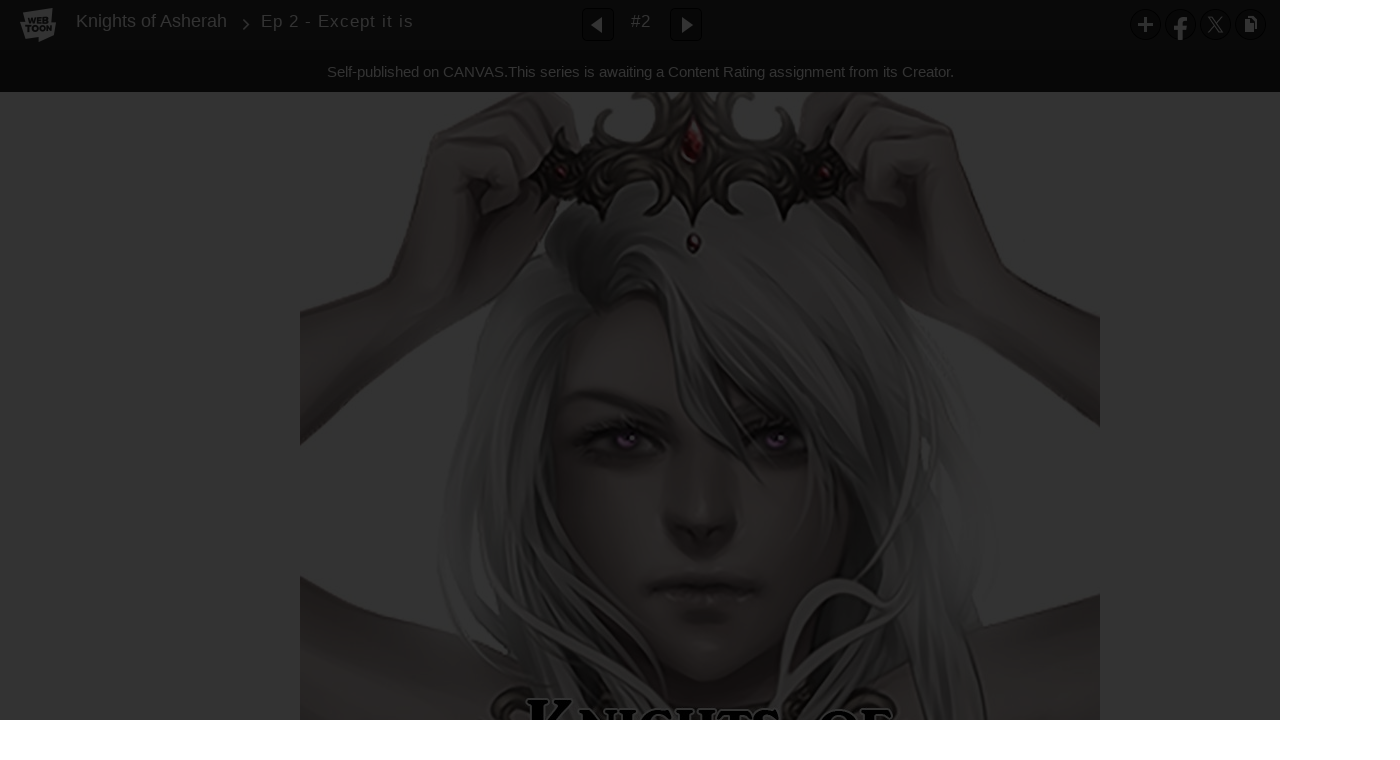

--- FILE ---
content_type: text/html;charset=UTF-8
request_url: https://www.webtoons.com/en/canvas/knights-of-asherah/ep-2-except-it-is/viewer?title_no=149255&episode_no=3&serviceZone=GLOBAL
body_size: 30002
content:

















<!doctype html>

<html lang="en">
<head>


<title>Ep 2 - Except it is - 2 | Knights of Asherah</title>
<meta name="keywords" content="Knights of Asherah, 2, Ep 2 - Except it is, Fantasy, WEBTOON"/>
<meta name="description" content="Ep 2 - Except it is, Episode 2 of Knights of Asherah in WEBTOON. Magic, romance, dark secrets and Gods that are supposed to be long dead... What could possibly go wrong?  

"/>
<link rel="canonical" href="https://www.webtoons.com/en/challenge/knights-of-asherah/ep-2-except-it-is/viewer?title_no=149255&episode_no=3" />
<link rel="alternate" media="only screen and (max-width: 640px)" href="https://m.webtoons.com/en/challenge/knights-of-asherah/ep-2-except-it-is/viewer?title_no=149255&episode_no=3"/>












<meta charset="utf-8">
<meta http-equiv="X-UA-Compatible" content="IE=edge"/>
<link rel="shortcut icon" href="https://webtoons-static.pstatic.net/image/favicon/favicon.ico?dt=2017082301" type="image/x-icon">





	
	
	
	
	
	


<link rel="stylesheet" type="text/css" href="/static/bundle/linewebtoon-43a5c53e193a2cc28f60.css">




<script type="text/javascript">
	window.__headerState__ = {
		domain: "www.webtoons.com",
		phase : "release",
		languageCode: "en",
		cssCode: "en",
		cssCodePrefix: "",
		gaTrackingId: "UA-57082184-1",
		ga4TrackingId: "G-ZTE4EZ7DVX",
		contentLanguage: "ENGLISH",
		contentLanguageCode : 'en',
		gakSerName: "gak.webtoons.com",
		gakPlatformName: "WEB_PC",
		serviceZone: 'GLOBAL',
		facebookAdId: "",
		lcsServer: 'lcs.loginfra.com',
		browserType : "CHROME",
		gaPageName : "",
		googleAdsState : {
			gadWebtoonReadEvent : "",
			title : "Knights of Asherah",
			titleNo : "149255",
			episodeNo : "3",
			gadConversion : {
				"th": [{
					// GAD 태국 광고 계정 1
					conversionId: "AW-761239969", // AW-CONVERSION_ID : Google Ads 계정에 고유한 전환 ID
					conversionLabel: "yhf1CLXkr-0CEKGz_uoC" // AW-CONVERSION_LABEL : 각 전환 액션에 고유하게 부여되는 전환 라벨
				}, {
					// GAD 태국 광고 계정 2
					conversionId: "AW-758804776",
					conversionLabel: "GzVDCNuRsO0CEKji6ekC"
				}]
				// 언어가 추가되면 배열로 넣음
			}
		},
		afPbaKey: "fe890007-9461-4b38-a417-7611db3b631e",
	}

	let lcs_SerName = window.lcs_SerName = window.__headerState__.lcsServer;
</script>
<script type="text/javascript" src="/static/bundle/common/cmp-02e4d9b29cd76218fcac.js" charset="utf-8"></script>
<script type="text/javascript" src="/static/bundle/header-2913b9ec7ed9d63f1ed4.js" charset="utf-8"></script>
<script type="text/javascript" src="/static/bundle/common/header-b02ac0d8615a67cbcd5f.js" charset="utf-8"></script>

<meta property="og:title" content="Knights of Asherah - Ep 2 - Except it is" />
<meta property="og:type" content="com-linewebtoon:episode" />
<meta property="og:url" content="https://www.webtoons.com/en/canvas/knights-of-asherah/ep-2-except-it-is/viewer?title_no=149255&episode_no=3" />
<meta property="og:site_name" content="www.webtoons.com" />
<meta property="og:image" content="https://swebtoon-phinf.pstatic.net/20210805_24/1628130120067Xb4I3_JPEG/thumbnail.jpg" />
<meta property="og:description" content="Magic, romance, dark secrets and Gods that are supposed to be long dead... What could possibly go wrong?  

" />
<meta property="com-linewebtoon:episode:author" content="Anadia-chan" />

<meta name="twitter:card" content="summary"/>
<meta name="twitter:site" content="@LINEWebtoon"/>
<meta name="twitter:image" content="https://swebtoon-phinf.pstatic.net/20180207_261/15179972813690tLT6_JPEG/71cc33a9-13a8-4f06-8987-ad42f00a20ea.jpg"/>
<meta name="twitter:description" content="Magic, romance, dark secrets and Gods that are supposed to be long dead... What could possibly go wrong?  

"/>
<meta property="al:android:url" content="linewebtoon://viewer/challenge?titleNo=149255&episodeNo=3"/>
<meta property="al:android:package" content="com.naver.linewebtoon"/>
<meta property="al:android:app_name" content="LINE WEBTOON"/>
<meta name="twitter:app:name:googleplay" content="LINE WEBTOON"/>
<meta name="twitter:app:id:googleplay" content="com.naver.linewebtoon"/>
<meta name="twitter:app:url:googleplay" content="linewebtoon://viewer/challenge?titleNo=149255&episodeNo=3"/>
<meta property="al:ios:url" content="linewebtoon://viewer/challenge?titleNo=149255&episodeNo=3" />
<meta property="al:ios:app_store_id" content="894546091" />
<meta property="al:ios:app_name" content="LINE WEBTOON" />
<meta name="twitter:app:name:iphone" content="LINE WEBTOON"/>
<meta name="twitter:app:id:iphone" content="894546091"/>
<meta name="twitter:app:url:iphone" content="linewebtoon://viewer/challenge?titleNo=149255&episodeNo=3"/>
<meta name="twitter:app:name:ipad" content="LINE WEBTOON"/>
<meta name="twitter:app:id:ipad" content="894546091"/>

<meta name="twitter:app:url:ipad" content="linewebtoon://viewer/challenge?titleNo=149255&episodeNo=3"/>

<meta name="robots" content="noimageindex, noarchive " />
<style type="text/css">
#toolbarSensor {
	-ms-filter: "progid:DXImageTransform.Microsoft.Alpha(Opacity=0)"; /* IE 8 */
	filter: progid:DXImageTransform.Microsoft.Alpha(Opacity=0); /* IE 7 and olders */
	opacity:0;
}
</style>
	<link rel="stylesheet" type="text/css" href="https://ssl.pstatic.net/static/wcc/gw/prod-1.0/index.css">
</head>

<body class="en">
	<div id="wrap">
		<!-- skip navigation -->
		<div id="u_skip">
			<a href="#content" onclick="document.getElementById('content').tabIndex=-1;document.getElementById('content').focus();return false;"><span>skip to content</span></a>
		</div>
		<!-- //skip navigation -->

		<!-- container -->
	    <div id="container" role="main">
	    	
			
	    	<div class="tool_area " id="toolbarSensor"></div>
			<div class="tool_area " id="toolbar">
				<div class="info">
					<p class="logo"><a href="https://www.webtoons.com/en/" class="btn_logo">WEBTOON</a></p>

					<div class="subj_info">
						<a href="https://www.webtoons.com/en/canvas/knights-of-asherah/list?title_no=149255" class="subj" title="Knights of Asherah" >Knights of Asherah</a>
						<span class="ico_arr2"></span>
						<h1 class="subj_episode" title="Ep 2 - Except it is">Ep 2 - Except it is</h1>
					</div>
				</div>
				<div class="paginate v2">
					
					<a href="https://www.webtoons.com/en/canvas/knights-of-asherah/ep-1-magic-isnt-real/viewer?title_no=149255&episode_no=1" title="Previous Episode" class="pg_prev _prevEpisode"><em>Previous Episode</em></a>
					
					
					<span class="tx _btnOpenEpisodeList">#2</span>
					
					<a href="https://www.webtoons.com/en/canvas/knights-of-asherah/ep-3-swept-away/viewer?title_no=149255&episode_no=4" title="Next Episode" class="pg_next _nextEpisode"><em>Next Episode</em></a>
					
					
				</div>

				
				
				<div class="episode_area" id="topEpisodeList">
					<div class="episode_lst">
						<div class="episode_cont">
							<ul style="left: 0px;">
							
								
								<li data-episode-no="1">
									<a href="https://www.webtoons.com/en/canvas/knights-of-asherah/ep-1-magic-isnt-real/viewer?title_no=149255&episode_no=1" class=""><span class="thmb"><img src="https://webtoons-static.pstatic.net/image/bg_transparency.png" data-url="https://webtoon-phinf.pstatic.net/20181228_19/1545980154745wsWdI_JPEG/69af5361-448f-48fe-9010-9a5f0033c7c4.jpg?type=f160_151" class="_thumbnailImages" width="92" height="87" alt="Ep 1 - Magic isn&amp;#39;t real"><span class="mask"></span></span><span class="subj">Ep 1 - Magic isn&amp;#39;t real</span></a></li>
							
								
								<li data-episode-no="3">
									<a href="https://www.webtoons.com/en/canvas/knights-of-asherah/ep-2-except-it-is/viewer?title_no=149255&episode_no=3" class="on"><span class="thmb"><img src="https://webtoons-static.pstatic.net/image/bg_transparency.png" data-url="https://webtoon-phinf.pstatic.net/20180207_261/15179972813690tLT6_JPEG/71cc33a9-13a8-4f06-8987-ad42f00a20ea.jpg?type=f160_151" class="_thumbnailImages" width="92" height="87" alt="Ep 2 - Except it is"><span class="mask"></span></span><span class="subj">Ep 2 - Except it is</span></a></li>
							
								
								<li data-episode-no="4">
									<a href="https://www.webtoons.com/en/canvas/knights-of-asherah/ep-3-swept-away/viewer?title_no=149255&episode_no=4" class=""><span class="thmb"><img src="https://webtoons-static.pstatic.net/image/bg_transparency.png" data-url="https://webtoon-phinf.pstatic.net/20190209_259/1549643343614iNzyS_JPEG/f014b4b3-43e4-4d06-81bb-8f8baf0e77e2.jpg?type=f160_151" class="_thumbnailImages" width="92" height="87" alt="Ep 3 - Swept Away"><span class="mask"></span></span><span class="subj">Ep 3 - Swept Away</span></a></li>
							
								
								<li data-episode-no="6">
									<a href="https://www.webtoons.com/en/canvas/knights-of-asherah/ep-4-the-twelve-elements/viewer?title_no=149255&episode_no=6" class=""><span class="thmb"><img src="https://webtoons-static.pstatic.net/image/bg_transparency.png" data-url="https://webtoon-phinf.pstatic.net/20190416_181/1555408769497sAD6d_JPEG/e5b0a651-ed66-4924-810a-7d82c80d3702.jpg?type=f160_151" class="_thumbnailImages" width="92" height="87" alt="Ep 4 - The Twelve Elements"><span class="mask"></span></span><span class="subj">Ep 4 - The Twelve Elements</span></a></li>
							
								
								<li data-episode-no="7">
									<a href="https://www.webtoons.com/en/canvas/knights-of-asherah/ep-5-the-high-priestess/viewer?title_no=149255&episode_no=7" class=""><span class="thmb"><img src="https://webtoons-static.pstatic.net/image/bg_transparency.png" data-url="https://webtoon-phinf.pstatic.net/20190416_176/15554203893253d2N9_JPEG/160580d7-c233-41dc-b64a-627606d85b3f.jpg?type=f160_151" class="_thumbnailImages" width="92" height="87" alt="Ep 5 - The High Priestess"><span class="mask"></span></span><span class="subj">Ep 5 - The High Priestess</span></a></li>
							
								
								<li data-episode-no="8">
									<a href="https://www.webtoons.com/en/canvas/knights-of-asherah/ep-6-a-tale-from-long-ago/viewer?title_no=149255&episode_no=8" class=""><span class="thmb"><img src="https://webtoons-static.pstatic.net/image/bg_transparency.png" data-url="https://webtoon-phinf.pstatic.net/20180303_32/1520072140187WemVl_JPEG/5fd2c26a-982b-4ccc-bc87-ed0f180e754f.jpg?type=f160_151" class="_thumbnailImages" width="92" height="87" alt="Ep 6 - A tale from long ago"><span class="mask"></span></span><span class="subj">Ep 6 - A tale from long ago</span></a></li>
							
								
								<li data-episode-no="9">
									<a href="https://www.webtoons.com/en/canvas/knights-of-asherah/ep-7-a-light-in-the-dark/viewer?title_no=149255&episode_no=9" class=""><span class="thmb"><img src="https://webtoons-static.pstatic.net/image/bg_transparency.png" data-url="https://webtoon-phinf.pstatic.net/20190504_39/15569239240482c2we_JPEG/47cb8613-993a-4b25-b1d6-e81dfdd82f41.jpg?type=f160_151" class="_thumbnailImages" width="92" height="87" alt="Ep 7 - A Light in the Dark"><span class="mask"></span></span><span class="subj">Ep 7 - A Light in the Dark</span></a></li>
							
								
								<li data-episode-no="10">
									<a href="https://www.webtoons.com/en/canvas/knights-of-asherah/ep-8-boil-over/viewer?title_no=149255&episode_no=10" class=""><span class="thmb"><img src="https://webtoons-static.pstatic.net/image/bg_transparency.png" data-url="https://webtoon-phinf.pstatic.net/20190504_280/1556925767957HOXsr_JPEG/dbc767cd-21fa-4ce2-8886-d8ae81b84d78.jpg?type=f160_151" class="_thumbnailImages" width="92" height="87" alt="Ep 8 - Boil over"><span class="mask"></span></span><span class="subj">Ep 8 - Boil over</span></a></li>
							
								
								<li data-episode-no="11">
									<a href="https://www.webtoons.com/en/canvas/knights-of-asherah/ep-9-winds-of-change/viewer?title_no=149255&episode_no=11" class=""><span class="thmb"><img src="https://webtoons-static.pstatic.net/image/bg_transparency.png" data-url="https://webtoon-phinf.pstatic.net/20190510_194/1557482685960mYLU7_JPEG/7d4fcfc2-1958-461e-8789-f6b921ebdf8f.jpg?type=f160_151" class="_thumbnailImages" width="92" height="87" alt="Ep 9 - Winds of Change"><span class="mask"></span></span><span class="subj">Ep 9 - Winds of Change</span></a></li>
							
								
								<li data-episode-no="12">
									<a href="https://www.webtoons.com/en/canvas/knights-of-asherah/ep-10-lonely/viewer?title_no=149255&episode_no=12" class=""><span class="thmb"><img src="https://webtoons-static.pstatic.net/image/bg_transparency.png" data-url="https://webtoon-phinf.pstatic.net/20180405_132/1522912973708qeqtk_JPEG/28ea8fc6-2972-4f3d-8a64-877e878ae96e.jpg?type=f160_151" class="_thumbnailImages" width="92" height="87" alt="Ep 10 - Lonely"><span class="mask"></span></span><span class="subj">Ep 10 - Lonely</span></a></li>
							
								
								<li data-episode-no="14">
									<a href="https://www.webtoons.com/en/canvas/knights-of-asherah/ep-11-outing/viewer?title_no=149255&episode_no=14" class=""><span class="thmb"><img src="https://webtoons-static.pstatic.net/image/bg_transparency.png" data-url="https://webtoon-phinf.pstatic.net/20180420_241/1524228130377kh5bO_JPEG/102d056a-eab0-4080-b01c-9efcae002c25.jpg?type=f160_151" class="_thumbnailImages" width="92" height="87" alt="Ep 11 - Outing"><span class="mask"></span></span><span class="subj">Ep 11 - Outing</span></a></li>
							
								
								<li data-episode-no="15">
									<a href="https://www.webtoons.com/en/canvas/knights-of-asherah/ep-12-begin-again/viewer?title_no=149255&episode_no=15" class=""><span class="thmb"><img src="https://webtoons-static.pstatic.net/image/bg_transparency.png" data-url="https://webtoon-phinf.pstatic.net/20200128_37/1580208777049Cj6To_JPEG/c8a14ebf-9635-4afd-bd94-596e0b22244f.jpg?type=f160_151" class="_thumbnailImages" width="92" height="87" alt="Ep 12 - Begin Again"><span class="mask"></span></span><span class="subj">Ep 12 - Begin Again</span></a></li>
							
								
								<li data-episode-no="16">
									<a href="https://www.webtoons.com/en/canvas/knights-of-asherah/ep-13-prove-yourself/viewer?title_no=149255&episode_no=16" class=""><span class="thmb"><img src="https://webtoons-static.pstatic.net/image/bg_transparency.png" data-url="https://webtoon-phinf.pstatic.net/20180505_258/1525455410760eobWM_JPEG/f546a6e7-fb3d-4bb6-bba4-781117ec851a.jpg?type=f160_151" class="_thumbnailImages" width="92" height="87" alt="Ep 13 - Prove Yourself"><span class="mask"></span></span><span class="subj">Ep 13 - Prove Yourself</span></a></li>
							
								
								<li data-episode-no="17">
									<a href="https://www.webtoons.com/en/canvas/knights-of-asherah/ep-14-hidden-in-darkness/viewer?title_no=149255&episode_no=17" class=""><span class="thmb"><img src="https://webtoons-static.pstatic.net/image/bg_transparency.png" data-url="https://webtoon-phinf.pstatic.net/20180511_214/1526034076089juB5S_JPEG/eaf32427-1b07-49b9-bafd-1cf813646a5a.jpg?type=f160_151" class="_thumbnailImages" width="92" height="87" alt="Ep 14 - Hidden in Darkness"><span class="mask"></span></span><span class="subj">Ep 14 - Hidden in Darkness</span></a></li>
							
								
								<li data-episode-no="18">
									<a href="https://www.webtoons.com/en/canvas/knights-of-asherah/ep-15-another-step-forward/viewer?title_no=149255&episode_no=18" class=""><span class="thmb"><img src="https://webtoons-static.pstatic.net/image/bg_transparency.png" data-url="https://webtoon-phinf.pstatic.net/20180518_207/15266462016038TSKa_JPEG/a685f4e0-e11a-4239-ad1e-86e19e0c52ac.jpg?type=f160_151" class="_thumbnailImages" width="92" height="87" alt="Ep 15 - Another Step Forward"><span class="mask"></span></span><span class="subj">Ep 15 - Another Step Forward</span></a></li>
							
								
								<li data-episode-no="19">
									<a href="https://www.webtoons.com/en/canvas/knights-of-asherah/ep-16-motives/viewer?title_no=149255&episode_no=19" class=""><span class="thmb"><img src="https://webtoons-static.pstatic.net/image/bg_transparency.png" data-url="https://webtoon-phinf.pstatic.net/20180525_27/1527250047559hbnhz_JPEG/f1e2369e-73d8-4198-8721-03558048b93c.jpg?type=f160_151" class="_thumbnailImages" width="92" height="87" alt="Ep 16 - Motives"><span class="mask"></span></span><span class="subj">Ep 16 - Motives</span></a></li>
							
								
								<li data-episode-no="20">
									<a href="https://www.webtoons.com/en/canvas/knights-of-asherah/ep-17-true-to-yourself/viewer?title_no=149255&episode_no=20" class=""><span class="thmb"><img src="https://webtoons-static.pstatic.net/image/bg_transparency.png" data-url="https://webtoon-phinf.pstatic.net/20180531_86/152774156163201m3H_JPEG/54893424-c529-46b2-9029-5c56dbe63995.jpg?type=f160_151" class="_thumbnailImages" width="92" height="87" alt="Ep 17 - True to Yourself"><span class="mask"></span></span><span class="subj">Ep 17 - True to Yourself</span></a></li>
							
								
								<li data-episode-no="21">
									<a href="https://www.webtoons.com/en/canvas/knights-of-asherah/ep-18-control/viewer?title_no=149255&episode_no=21" class=""><span class="thmb"><img src="https://webtoons-static.pstatic.net/image/bg_transparency.png" data-url="https://webtoon-phinf.pstatic.net/20180607_205/1528368697388QdCdn_JPEG/8ee5f9cd-c984-4664-8b39-518e80bd4609.jpg?type=f160_151" class="_thumbnailImages" width="92" height="87" alt="Ep 18- Control"><span class="mask"></span></span><span class="subj">Ep 18- Control</span></a></li>
							
								
								<li data-episode-no="22">
									<a href="https://www.webtoons.com/en/canvas/knights-of-asherah/ep-19-blood/viewer?title_no=149255&episode_no=22" class=""><span class="thmb"><img src="https://webtoons-static.pstatic.net/image/bg_transparency.png" data-url="https://webtoon-phinf.pstatic.net/20180614_216/1528955016152RLULy_JPEG/d04c73a8-3544-4321-827d-e24d2801995d.jpg?type=f160_151" class="_thumbnailImages" width="92" height="87" alt="Ep 19 - Blood"><span class="mask"></span></span><span class="subj">Ep 19 - Blood</span></a></li>
							
								
								<li data-episode-no="23">
									<a href="https://www.webtoons.com/en/canvas/knights-of-asherah/ep-20-the-oracles-words-part-1/viewer?title_no=149255&episode_no=23" class=""><span class="thmb"><img src="https://webtoons-static.pstatic.net/image/bg_transparency.png" data-url="https://webtoon-phinf.pstatic.net/20180621_272/1529571184697mesxL_JPEG/07b5b674-1d1e-48a5-a171-7aff098698e8.jpg?type=f160_151" class="_thumbnailImages" width="92" height="87" alt="Ep 20 - The Oracle&amp;#39;s Words Part 1"><span class="mask"></span></span><span class="subj">Ep 20 - The Oracle&amp;#39;s Words Part 1</span></a></li>
							
								
								<li data-episode-no="24">
									<a href="https://www.webtoons.com/en/canvas/knights-of-asherah/ep-21-the-oracles-words-part-2/viewer?title_no=149255&episode_no=24" class=""><span class="thmb"><img src="https://webtoons-static.pstatic.net/image/bg_transparency.png" data-url="https://webtoon-phinf.pstatic.net/20180703_16/1530624076065ohic7_JPEG/f8d9b51b-1992-4054-9124-61689648b602.jpg?type=f160_151" class="_thumbnailImages" width="92" height="87" alt="Ep 21 - The Oracle&amp;#39;s Words Part 2"><span class="mask"></span></span><span class="subj">Ep 21 - The Oracle&amp;#39;s Words Part 2</span></a></li>
							
								
								<li data-episode-no="25">
									<a href="https://www.webtoons.com/en/canvas/knights-of-asherah/ep-22-the-oracles-words-part-3/viewer?title_no=149255&episode_no=25" class=""><span class="thmb"><img src="https://webtoons-static.pstatic.net/image/bg_transparency.png" data-url="https://webtoon-phinf.pstatic.net/20180720_240/1532068990131oJ0KI_JPEG/7818f82b-899e-4ca8-8f2b-e6d1292dc03a.jpg?type=f160_151" class="_thumbnailImages" width="92" height="87" alt="Ep 22- The Oracle&amp;#39;s Words Part 3"><span class="mask"></span></span><span class="subj">Ep 22- The Oracle&amp;#39;s Words Part 3</span></a></li>
							
								
								<li data-episode-no="26">
									<a href="https://www.webtoons.com/en/canvas/knights-of-asherah/ep-23-found/viewer?title_no=149255&episode_no=26" class=""><span class="thmb"><img src="https://webtoons-static.pstatic.net/image/bg_transparency.png" data-url="https://webtoon-phinf.pstatic.net/20180727_196/1532674897399QjOaF_JPEG/36328bb2-f6b6-406c-bc06-c63eba73a7bf.jpg?type=f160_151" class="_thumbnailImages" width="92" height="87" alt="Ep 23 - Found"><span class="mask"></span></span><span class="subj">Ep 23 - Found</span></a></li>
							
								
								<li data-episode-no="27">
									<a href="https://www.webtoons.com/en/canvas/knights-of-asherah/interlude-special-chapter/viewer?title_no=149255&episode_no=27" class=""><span class="thmb"><img src="https://webtoons-static.pstatic.net/image/bg_transparency.png" data-url="https://webtoon-phinf.pstatic.net/20180817_181/1534478558596Vfvra_JPEG/a1ccd966-adfa-4ae5-bf92-9d316e67b635.jpg?type=f160_151" class="_thumbnailImages" width="92" height="87" alt="Interlude - Special Chapter"><span class="mask"></span></span><span class="subj">Interlude - Special Chapter</span></a></li>
							
								
								<li data-episode-no="28">
									<a href="https://www.webtoons.com/en/canvas/knights-of-asherah/ep-24-the-calm-before/viewer?title_no=149255&episode_no=28" class=""><span class="thmb"><img src="https://webtoons-static.pstatic.net/image/bg_transparency.png" data-url="https://webtoon-phinf.pstatic.net/20180827_158/1535369368800Kli3X_JPEG/5450be00-f512-479a-a6a2-8ed09f352998.jpg?type=f160_151" class="_thumbnailImages" width="92" height="87" alt="Ep 24 - The Calm Before"><span class="mask"></span></span><span class="subj">Ep 24 - The Calm Before</span></a></li>
							
								
								<li data-episode-no="29">
									<a href="https://www.webtoons.com/en/canvas/knights-of-asherah/ep-25-the-storm/viewer?title_no=149255&episode_no=29" class=""><span class="thmb"><img src="https://webtoons-static.pstatic.net/image/bg_transparency.png" data-url="https://webtoon-phinf.pstatic.net/20180914_259/1536917125502hUNOI_JPEG/ccb6c1a9-72b3-4926-a754-03b17296b446.jpg?type=f160_151" class="_thumbnailImages" width="92" height="87" alt="Ep 25 - The Storm"><span class="mask"></span></span><span class="subj">Ep 25 - The Storm</span></a></li>
							
								
								<li data-episode-no="30">
									<a href="https://www.webtoons.com/en/canvas/knights-of-asherah/ep-26-vide-noir/viewer?title_no=149255&episode_no=30" class=""><span class="thmb"><img src="https://webtoons-static.pstatic.net/image/bg_transparency.png" data-url="https://webtoon-phinf.pstatic.net/20180928_281/1538070017139HgBKr_JPEG/199b40ac-21f4-4978-8331-dc528beaaf64.jpg?type=f160_151" class="_thumbnailImages" width="92" height="87" alt="Ep 26 - Vide Noir"><span class="mask"></span></span><span class="subj">Ep 26 - Vide Noir</span></a></li>
							
								
								<li data-episode-no="31">
									<a href="https://www.webtoons.com/en/canvas/knights-of-asherah/ep-27-falling/viewer?title_no=149255&episode_no=31" class=""><span class="thmb"><img src="https://webtoons-static.pstatic.net/image/bg_transparency.png" data-url="https://webtoon-phinf.pstatic.net/20181010_219/1539136234708VGeo8_JPEG/dbab4125-2d5c-4891-94c0-4a4b6caa9a80.jpg?type=f160_151" class="_thumbnailImages" width="92" height="87" alt="Ep 27 - Falling"><span class="mask"></span></span><span class="subj">Ep 27 - Falling</span></a></li>
							
								
								<li data-episode-no="32">
									<a href="https://www.webtoons.com/en/canvas/knights-of-asherah/ep-28-whats-wrong-with-me/viewer?title_no=149255&episode_no=32" class=""><span class="thmb"><img src="https://webtoons-static.pstatic.net/image/bg_transparency.png" data-url="https://webtoon-phinf.pstatic.net/20181019_250/1539901679406Kkixo_JPEG/19df9bf9-b84b-430c-bdbd-276614f6c85a.jpg?type=f160_151" class="_thumbnailImages" width="92" height="87" alt="Ep 28 - What&amp;#39;s Wrong With Me"><span class="mask"></span></span><span class="subj">Ep 28 - What&amp;#39;s Wrong With Me</span></a></li>
							
								
								<li data-episode-no="33">
									<a href="https://www.webtoons.com/en/canvas/knights-of-asherah/ep-29-darkest-light/viewer?title_no=149255&episode_no=33" class=""><span class="thmb"><img src="https://webtoons-static.pstatic.net/image/bg_transparency.png" data-url="https://webtoon-phinf.pstatic.net/20181031_240/1540934938346G6vcz_JPEG/8521f151-7205-48dd-a057-cf11295c01de.jpg?type=f160_151" class="_thumbnailImages" width="92" height="87" alt="Ep 29 - Darkest Light"><span class="mask"></span></span><span class="subj">Ep 29 - Darkest Light</span></a></li>
							
								
								<li data-episode-no="34">
									<a href="https://www.webtoons.com/en/canvas/knights-of-asherah/ep-30-monsters-in-the-dark/viewer?title_no=149255&episode_no=34" class=""><span class="thmb"><img src="https://webtoons-static.pstatic.net/image/bg_transparency.png" data-url="https://webtoon-phinf.pstatic.net/20181109_182/1541743593606wxM6M_JPEG/623103c1-c1ea-47b1-a3c8-2c2960048e32.jpg?type=f160_151" class="_thumbnailImages" width="92" height="87" alt="Ep 30 - Monsters in the Dark"><span class="mask"></span></span><span class="subj">Ep 30 - Monsters in the Dark</span></a></li>
							
								
								<li data-episode-no="35">
									<a href="https://www.webtoons.com/en/canvas/knights-of-asherah/ep-31-expose/viewer?title_no=149255&episode_no=35" class=""><span class="thmb"><img src="https://webtoons-static.pstatic.net/image/bg_transparency.png" data-url="https://webtoon-phinf.pstatic.net/20181116_260/1542317144564ManGA_JPEG/ea8e7d16-77b6-485d-9b51-a9e09e98b085.jpg?type=f160_151" class="_thumbnailImages" width="92" height="87" alt="Ep 31 - Expose"><span class="mask"></span></span><span class="subj">Ep 31 - Expose</span></a></li>
							
								
								<li data-episode-no="36">
									<a href="https://www.webtoons.com/en/canvas/knights-of-asherah/ep-32-invoke/viewer?title_no=149255&episode_no=36" class=""><span class="thmb"><img src="https://webtoons-static.pstatic.net/image/bg_transparency.png" data-url="https://webtoon-phinf.pstatic.net/20181123_122/1542949274385I19vv_JPEG/8f283edd-ea13-4def-9381-399adc26df05.jpg?type=f160_151" class="_thumbnailImages" width="92" height="87" alt="Ep 32 - Invoke"><span class="mask"></span></span><span class="subj">Ep 32 - Invoke</span></a></li>
							
								
								<li data-episode-no="37">
									<a href="https://www.webtoons.com/en/canvas/knights-of-asherah/ep-33-oh-my-asherah/viewer?title_no=149255&episode_no=37" class=""><span class="thmb"><img src="https://webtoons-static.pstatic.net/image/bg_transparency.png" data-url="https://webtoon-phinf.pstatic.net/20181206_255/1544105919684YqyNN_JPEG/7943da26-18f1-4ba4-8a64-d8882d16999d.jpg?type=f160_151" class="_thumbnailImages" width="92" height="87" alt="Ep 33 - Oh My Asherah"><span class="mask"></span></span><span class="subj">Ep 33 - Oh My Asherah</span></a></li>
							
								
								<li data-episode-no="38">
									<a href="https://www.webtoons.com/en/canvas/knights-of-asherah/ep-34-spirit-of-the-stars/viewer?title_no=149255&episode_no=38" class=""><span class="thmb"><img src="https://webtoons-static.pstatic.net/image/bg_transparency.png" data-url="https://webtoon-phinf.pstatic.net/20181214_94/1544741885414j0U7u_JPEG/ce5c2014-c09a-4a4e-ba5c-4a83b15301a1.jpg?type=f160_151" class="_thumbnailImages" width="92" height="87" alt="Ep 34 - Spirit of the Stars"><span class="mask"></span></span><span class="subj">Ep 34 - Spirit of the Stars</span></a></li>
							
								
								<li data-episode-no="39">
									<a href="https://www.webtoons.com/en/canvas/knights-of-asherah/christmas-special/viewer?title_no=149255&episode_no=39" class=""><span class="thmb"><img src="https://webtoons-static.pstatic.net/image/bg_transparency.png" data-url="https://webtoon-phinf.pstatic.net/20181221_80/1545343898530y00XP_JPEG/7e27211f-733c-42c3-a51c-26cdc3116ed9.jpg?type=f160_151" class="_thumbnailImages" width="92" height="87" alt="Christmas Special"><span class="mask"></span></span><span class="subj">Christmas Special</span></a></li>
							
								
								<li data-episode-no="40">
									<a href="https://www.webtoons.com/en/canvas/knights-of-asherah/ep-35-run-away/viewer?title_no=149255&episode_no=40" class=""><span class="thmb"><img src="https://webtoons-static.pstatic.net/image/bg_transparency.png" data-url="https://webtoon-phinf.pstatic.net/20190102_91/1546355303003OJd8A_JPEG/bdb997a9-5d30-4c8f-9e47-7d996b530ce2.jpg?type=f160_151" class="_thumbnailImages" width="92" height="87" alt="Ep 35 - Run Away"><span class="mask"></span></span><span class="subj">Ep 35 - Run Away</span></a></li>
							
								
								<li data-episode-no="41">
									<a href="https://www.webtoons.com/en/canvas/knights-of-asherah/ep-36-radiance/viewer?title_no=149255&episode_no=41" class=""><span class="thmb"><img src="https://webtoons-static.pstatic.net/image/bg_transparency.png" data-url="https://webtoon-phinf.pstatic.net/20190111_189/1547167389446QtQKM_JPEG/4cf8fc6a-936a-47c2-910a-ae33d1e4eef7.jpg?type=f160_151" class="_thumbnailImages" width="92" height="87" alt="Ep 36 - Radiance"><span class="mask"></span></span><span class="subj">Ep 36 - Radiance</span></a></li>
							
								
								<li data-episode-no="42">
									<a href="https://www.webtoons.com/en/canvas/knights-of-asherah/ep-37-vanishing-magic/viewer?title_no=149255&episode_no=42" class=""><span class="thmb"><img src="https://webtoons-static.pstatic.net/image/bg_transparency.png" data-url="https://webtoon-phinf.pstatic.net/20190118_36/15477917526607vLvm_JPEG/ea98d8c1-17a8-44aa-ba47-dd5eeeb33dc2.jpg?type=f160_151" class="_thumbnailImages" width="92" height="87" alt="Ep 37 - Vanishing Magic"><span class="mask"></span></span><span class="subj">Ep 37 - Vanishing Magic</span></a></li>
							
								
								<li data-episode-no="43">
									<a href="https://www.webtoons.com/en/canvas/knights-of-asherah/ep-38-keep-it-together/viewer?title_no=149255&episode_no=43" class=""><span class="thmb"><img src="https://webtoons-static.pstatic.net/image/bg_transparency.png" data-url="https://webtoon-phinf.pstatic.net/20190308_237/1551973883358oPOjh_JPEG/d801edd8-bf20-434f-9909-8ba9d401320e.jpg?type=f160_151" class="_thumbnailImages" width="92" height="87" alt="Ep 38 - Keep It Together"><span class="mask"></span></span><span class="subj">Ep 38 - Keep It Together</span></a></li>
							
								
								<li data-episode-no="44">
									<a href="https://www.webtoons.com/en/canvas/knights-of-asherah/ep-39-the-day-you-died/viewer?title_no=149255&episode_no=44" class=""><span class="thmb"><img src="https://webtoons-static.pstatic.net/image/bg_transparency.png" data-url="https://webtoon-phinf.pstatic.net/20190321_226/1553164414455ChEnY_JPEG/00d5ed94-a2d9-41c3-b5ea-0a05528fc469.jpg?type=f160_151" class="_thumbnailImages" width="92" height="87" alt="Ep 39 - The Day You Died"><span class="mask"></span></span><span class="subj">Ep 39 - The Day You Died</span></a></li>
							
								
								<li data-episode-no="45">
									<a href="https://www.webtoons.com/en/canvas/knights-of-asherah/ep-40-cravings-of-a-daemon/viewer?title_no=149255&episode_no=45" class=""><span class="thmb"><img src="https://webtoons-static.pstatic.net/image/bg_transparency.png" data-url="https://webtoon-phinf.pstatic.net/20190330_277/1553875853782lDED4_JPEG/85f28293-5173-4c34-8cae-21ad6c4c023f.jpg?type=f160_151" class="_thumbnailImages" width="92" height="87" alt="Ep 40 - Cravings of a Daemon"><span class="mask"></span></span><span class="subj">Ep 40 - Cravings of a Daemon</span></a></li>
							
								
								<li data-episode-no="46">
									<a href="https://www.webtoons.com/en/canvas/knights-of-asherah/ep-41-koshkas-chapter/viewer?title_no=149255&episode_no=46" class=""><span class="thmb"><img src="https://webtoons-static.pstatic.net/image/bg_transparency.png" data-url="https://webtoon-phinf.pstatic.net/20190415_95/1555329922138hJ34W_JPEG/f531620e-94cb-4bac-9f88-9b3e2ad722d2.jpg?type=f160_151" class="_thumbnailImages" width="92" height="87" alt="Ep 41 - Koshka&amp;#39;s Chapter"><span class="mask"></span></span><span class="subj">Ep 41 - Koshka&amp;#39;s Chapter</span></a></li>
							
								
								<li data-episode-no="47">
									<a href="https://www.webtoons.com/en/canvas/knights-of-asherah/ep-42-how-to-break-a-heart/viewer?title_no=149255&episode_no=47" class=""><span class="thmb"><img src="https://webtoons-static.pstatic.net/image/bg_transparency.png" data-url="https://webtoon-phinf.pstatic.net/20190430_83/1556598780879pHyL4_JPEG/79a785f3-74e7-4d8b-85ef-b1ae68be57bd.jpg?type=f160_151" class="_thumbnailImages" width="92" height="87" alt="Ep 42 - How to Break a Heart"><span class="mask"></span></span><span class="subj">Ep 42 - How to Break a Heart</span></a></li>
							
								
								<li data-episode-no="48">
									<a href="https://www.webtoons.com/en/canvas/knights-of-asherah/ep-43-a-place-not-quite/viewer?title_no=149255&episode_no=48" class=""><span class="thmb"><img src="https://webtoons-static.pstatic.net/image/bg_transparency.png" data-url="https://webtoon-phinf.pstatic.net/20190516_81/1557955402919VzVeo_JPEG/185d49c0-6279-423b-9f8a-a021b7f25e48.jpg?type=f160_151" class="_thumbnailImages" width="92" height="87" alt="Ep 43 - A Place Not Quite"><span class="mask"></span></span><span class="subj">Ep 43 - A Place Not Quite</span></a></li>
							
								
								<li data-episode-no="49">
									<a href="https://www.webtoons.com/en/canvas/knights-of-asherah/ep-44-like-this/viewer?title_no=149255&episode_no=49" class=""><span class="thmb"><img src="https://webtoons-static.pstatic.net/image/bg_transparency.png" data-url="https://webtoon-phinf.pstatic.net/20190529_197/1559104634402cBUis_JPEG/c576a499-4073-4129-8ad0-aac61be43ef3.jpg?type=f160_151" class="_thumbnailImages" width="92" height="87" alt="Ep 44 - Like This"><span class="mask"></span></span><span class="subj">Ep 44 - Like This</span></a></li>
							
								
								<li data-episode-no="50">
									<a href="https://www.webtoons.com/en/canvas/knights-of-asherah/ep-45-flame/viewer?title_no=149255&episode_no=50" class=""><span class="thmb"><img src="https://webtoons-static.pstatic.net/image/bg_transparency.png" data-url="https://webtoon-phinf.pstatic.net/20190612_200/1560293160144LuoGf_JPEG/87f58093-180b-40b4-b33c-0002455e1c87.jpg?type=f160_151" class="_thumbnailImages" width="92" height="87" alt="Ep 45 - Flame"><span class="mask"></span></span><span class="subj">Ep 45 - Flame</span></a></li>
							
								
								<li data-episode-no="51">
									<a href="https://www.webtoons.com/en/canvas/knights-of-asherah/ep-46-iron/viewer?title_no=149255&episode_no=51" class=""><span class="thmb"><img src="https://webtoons-static.pstatic.net/image/bg_transparency.png" data-url="https://webtoon-phinf.pstatic.net/20190627_250/1561612035105UYh5P_JPEG/088c698c-a533-4de5-ab2d-ff5589840bbe.jpg?type=f160_151" class="_thumbnailImages" width="92" height="87" alt="Ep 46 - Iron"><span class="mask"></span></span><span class="subj">Ep 46 - Iron</span></a></li>
							
								
								<li data-episode-no="52">
									<a href="https://www.webtoons.com/en/canvas/knights-of-asherah/ep-47-silver-eyes/viewer?title_no=149255&episode_no=52" class=""><span class="thmb"><img src="https://webtoons-static.pstatic.net/image/bg_transparency.png" data-url="https://webtoon-phinf.pstatic.net/20190705_224/1562329194811cPKBe_JPEG/aab03b5b-d016-4187-9036-2bf5065984c5.jpg?type=f160_151" class="_thumbnailImages" width="92" height="87" alt="Ep 47 - Silver Eyes"><span class="mask"></span></span><span class="subj">Ep 47 - Silver Eyes</span></a></li>
							
								
								<li data-episode-no="53">
									<a href="https://www.webtoons.com/en/canvas/knights-of-asherah/ep-48-bite-me/viewer?title_no=149255&episode_no=53" class=""><span class="thmb"><img src="https://webtoons-static.pstatic.net/image/bg_transparency.png" data-url="https://webtoon-phinf.pstatic.net/20190719_5/1563484121739cQxvx_JPEG/08306206-7f23-436c-8992-8bf3b7633a8e.jpg?type=f160_151" class="_thumbnailImages" width="92" height="87" alt="Ep 48 - Bite Me"><span class="mask"></span></span><span class="subj">Ep 48 - Bite Me</span></a></li>
							
								
								<li data-episode-no="54">
									<a href="https://www.webtoons.com/en/canvas/knights-of-asherah/ep-49-not-nothing/viewer?title_no=149255&episode_no=54" class=""><span class="thmb"><img src="https://webtoons-static.pstatic.net/image/bg_transparency.png" data-url="https://webtoon-phinf.pstatic.net/20190805_264/1564946065027Gn05a_JPEG/447708c2-a821-4a7e-8583-7f147ec30eab.jpg?type=f160_151" class="_thumbnailImages" width="92" height="87" alt="Ep 49 - Not Nothing"><span class="mask"></span></span><span class="subj">Ep 49 - Not Nothing</span></a></li>
							
								
								<li data-episode-no="55">
									<a href="https://www.webtoons.com/en/canvas/knights-of-asherah/qa-special/viewer?title_no=149255&episode_no=55" class=""><span class="thmb"><img src="https://webtoons-static.pstatic.net/image/bg_transparency.png" data-url="https://webtoon-phinf.pstatic.net/20190820_31/1566284496858JIkq4_JPEG/04eb7abd-3a3c-4429-a367-3f66d05fa0c3.jpg?type=f160_151" class="_thumbnailImages" width="92" height="87" alt="Q&amp;amp;A Special"><span class="mask"></span></span><span class="subj">Q&amp;amp;A Special</span></a></li>
							
								
								<li data-episode-no="56">
									<a href="https://www.webtoons.com/en/canvas/knights-of-asherah/ep-50-so-rude/viewer?title_no=149255&episode_no=56" class=""><span class="thmb"><img src="https://webtoons-static.pstatic.net/image/bg_transparency.png" data-url="https://webtoon-phinf.pstatic.net/20190902_123/1567427859366J7CXM_JPEG/c8a094f5-4b18-4d85-bd72-fbe188759a6c.jpg?type=f160_151" class="_thumbnailImages" width="92" height="87" alt="Ep 50 - So Rude"><span class="mask"></span></span><span class="subj">Ep 50 - So Rude</span></a></li>
							
								
								<li data-episode-no="57">
									<a href="https://www.webtoons.com/en/canvas/knights-of-asherah/ep-51-silver-and-gold/viewer?title_no=149255&episode_no=57" class=""><span class="thmb"><img src="https://webtoons-static.pstatic.net/image/bg_transparency.png" data-url="https://webtoon-phinf.pstatic.net/20190920_114/1568939825357YBwcx_JPEG/98778014-4533-4feb-ae41-324130d698e0.jpg?type=f160_151" class="_thumbnailImages" width="92" height="87" alt="Ep 51 - Silver and Gold"><span class="mask"></span></span><span class="subj">Ep 51 - Silver and Gold</span></a></li>
							
								
								<li data-episode-no="59">
									<a href="https://www.webtoons.com/en/canvas/knights-of-asherah/ep-52-last-of-her-kind/viewer?title_no=149255&episode_no=59" class=""><span class="thmb"><img src="https://webtoons-static.pstatic.net/image/bg_transparency.png" data-url="https://webtoon-phinf.pstatic.net/20191005_276/1570235144833wjh1Y_JPEG/dece3d1f-9e21-4688-a034-c5b091a13f6b.jpg?type=f160_151" class="_thumbnailImages" width="92" height="87" alt="Ep 52 - Last of her Kind"><span class="mask"></span></span><span class="subj">Ep 52 - Last of her Kind</span></a></li>
							
								
								<li data-episode-no="60">
									<a href="https://www.webtoons.com/en/canvas/knights-of-asherah/ep-53-arthur/viewer?title_no=149255&episode_no=60" class=""><span class="thmb"><img src="https://webtoons-static.pstatic.net/image/bg_transparency.png" data-url="https://webtoon-phinf.pstatic.net/20191018_244/1571354552487KhtBc_JPEG/35b1b8df-5a48-43b2-9313-cd4e04f28222.jpg?type=f160_151" class="_thumbnailImages" width="92" height="87" alt="Ep 53 - Arthur"><span class="mask"></span></span><span class="subj">Ep 53 - Arthur</span></a></li>
							
								
								<li data-episode-no="61">
									<a href="https://www.webtoons.com/en/canvas/knights-of-asherah/ep-54-wrong-and-rain/viewer?title_no=149255&episode_no=61" class=""><span class="thmb"><img src="https://webtoons-static.pstatic.net/image/bg_transparency.png" data-url="https://webtoon-phinf.pstatic.net/20191030_7/1572412621642omD9J_JPEG/84d2b49a-0cf9-4e21-8440-cbb7c22a1541.jpg?type=f160_151" class="_thumbnailImages" width="92" height="87" alt="Ep 54 - Wrong and Rain"><span class="mask"></span></span><span class="subj">Ep 54 - Wrong and Rain</span></a></li>
							
								
								<li data-episode-no="62">
									<a href="https://www.webtoons.com/en/canvas/knights-of-asherah/so-this-happened/viewer?title_no=149255&episode_no=62" class=""><span class="thmb"><img src="https://webtoons-static.pstatic.net/image/bg_transparency.png" data-url="https://webtoon-phinf.pstatic.net/20191122_143/1574376383824yUy4W_JPEG/ab7c683d-e082-4458-bdd1-5d1b1e1b5816.jpg?type=f160_151" class="_thumbnailImages" width="92" height="87" alt="So this happened"><span class="mask"></span></span><span class="subj">So this happened</span></a></li>
							
								
								<li data-episode-no="63">
									<a href="https://www.webtoons.com/en/canvas/knights-of-asherah/ep-55-crush/viewer?title_no=149255&episode_no=63" class=""><span class="thmb"><img src="https://webtoons-static.pstatic.net/image/bg_transparency.png" data-url="https://webtoon-phinf.pstatic.net/20191125_73/1574649441383l30pr_JPEG/ac848e48-785d-4c3a-a705-b50dee5d397a.jpg?type=f160_151" class="_thumbnailImages" width="92" height="87" alt="Ep 55 - Crush"><span class="mask"></span></span><span class="subj">Ep 55 - Crush</span></a></li>
							
								
								<li data-episode-no="64">
									<a href="https://www.webtoons.com/en/canvas/knights-of-asherah/ep-56-undesirables/viewer?title_no=149255&episode_no=64" class=""><span class="thmb"><img src="https://webtoons-static.pstatic.net/image/bg_transparency.png" data-url="https://webtoon-phinf.pstatic.net/20191212_11/1576128845017OLe6J_JPEG/e3322d52-11c5-49a2-a80b-03063c920c86.jpg?type=f160_151" class="_thumbnailImages" width="92" height="87" alt="Ep 56 - Undesirables"><span class="mask"></span></span><span class="subj">Ep 56 - Undesirables</span></a></li>
							
								
								<li data-episode-no="66">
									<a href="https://www.webtoons.com/en/canvas/knights-of-asherah/ep-57-kastane/viewer?title_no=149255&episode_no=66" class=""><span class="thmb"><img src="https://webtoons-static.pstatic.net/image/bg_transparency.png" data-url="https://webtoon-phinf.pstatic.net/20200106_67/1578274087320tkzE9_JPEG/c038f9ef-4470-43bf-9a80-51a6f10af219.jpg?type=f160_151" class="_thumbnailImages" width="92" height="87" alt="Ep 57 - Kastane"><span class="mask"></span></span><span class="subj">Ep 57 - Kastane</span></a></li>
							
								
								<li data-episode-no="67">
									<a href="https://www.webtoons.com/en/canvas/knights-of-asherah/ep-58-pawns/viewer?title_no=149255&episode_no=67" class=""><span class="thmb"><img src="https://webtoons-static.pstatic.net/image/bg_transparency.png" data-url="https://webtoon-phinf.pstatic.net/20200119_180/1579422594055tNa9j_JPEG/ae06173f-976b-4cb4-9343-812922e6a76b.jpg?type=f160_151" class="_thumbnailImages" width="92" height="87" alt="Ep 58 - Pawns"><span class="mask"></span></span><span class="subj">Ep 58 - Pawns</span></a></li>
							
								
								<li data-episode-no="73">
									<a href="https://www.webtoons.com/en/canvas/knights-of-asherah/season-2-qa-/viewer?title_no=149255&episode_no=73" class=""><span class="thmb"><img src="https://webtoons-static.pstatic.net/image/bg_transparency.png" data-url="https://webtoon-phinf.pstatic.net/20200328_89/1585364173466S6au9_JPEG/c61144ff-eede-4cee-8b32-062d38e83d6e.jpg?type=f160_151" class="_thumbnailImages" width="92" height="87" alt="[Season 2] Q&amp;A "><span class="mask"></span></span><span class="subj">[Season 2] Q&amp;A </span></a></li>
							
								
								<li data-episode-no="74">
									<a href="https://www.webtoons.com/en/canvas/knights-of-asherah/s2-ep-1-boy-meets-girl/viewer?title_no=149255&episode_no=74" class=""><span class="thmb"><img src="https://webtoons-static.pstatic.net/image/bg_transparency.png" data-url="https://webtoon-phinf.pstatic.net/20200426_24/1587895865421SUJmI_JPEG/a05f87dd-88fd-49ca-96e0-be3715a13115.jpg?type=f160_151" class="_thumbnailImages" width="92" height="87" alt="[S2] Ep 1 - Boy Meets Girl"><span class="mask"></span></span><span class="subj">[S2] Ep 1 - Boy Meets Girl</span></a></li>
							
								
								<li data-episode-no="75">
									<a href="https://www.webtoons.com/en/canvas/knights-of-asherah/s2-ep-2-leviathan/viewer?title_no=149255&episode_no=75" class=""><span class="thmb"><img src="https://webtoons-static.pstatic.net/image/bg_transparency.png" data-url="https://webtoon-phinf.pstatic.net/20200426_81/1587896334755uOwaY_JPEG/d7bec64f-2359-4ec8-9df2-f13e3bdf2615.jpg?type=f160_151" class="_thumbnailImages" width="92" height="87" alt="[S2] Ep 2 - Leviathan"><span class="mask"></span></span><span class="subj">[S2] Ep 2 - Leviathan</span></a></li>
							
								
								<li data-episode-no="76">
									<a href="https://www.webtoons.com/en/canvas/knights-of-asherah/s2-ep-3-finding-a-voice/viewer?title_no=149255&episode_no=76" class=""><span class="thmb"><img src="https://webtoons-static.pstatic.net/image/bg_transparency.png" data-url="https://webtoon-phinf.pstatic.net/20200426_124/1587911933111XKhPa_JPEG/2f8e81e9-f11e-479d-8f50-60fca16b0a1b.jpg?type=f160_151" class="_thumbnailImages" width="92" height="87" alt="[S2] Ep 3 - Finding a Voice"><span class="mask"></span></span><span class="subj">[S2] Ep 3 - Finding a Voice</span></a></li>
							
								
								<li data-episode-no="77">
									<a href="https://www.webtoons.com/en/canvas/knights-of-asherah/s2-ep-4-caged/viewer?title_no=149255&episode_no=77" class=""><span class="thmb"><img src="https://webtoons-static.pstatic.net/image/bg_transparency.png" data-url="https://webtoon-phinf.pstatic.net/20200608_247/1591571241279ftHdX_JPEG/7b87c832-5eac-40f6-bccb-f3747dcb6a8c.jpg?type=f160_151" class="_thumbnailImages" width="92" height="87" alt="[S2] Ep 4 - Caged"><span class="mask"></span></span><span class="subj">[S2] Ep 4 - Caged</span></a></li>
							
								
								<li data-episode-no="78">
									<a href="https://www.webtoons.com/en/canvas/knights-of-asherah/s2-ep-5-prisoner/viewer?title_no=149255&episode_no=78" class=""><span class="thmb"><img src="https://webtoons-static.pstatic.net/image/bg_transparency.png" data-url="https://webtoon-phinf.pstatic.net/20200619_131/1592532192427ewRiH_JPEG/e83423ea-93d6-4029-9efb-b0ba12536d4d.jpg?type=f160_151" class="_thumbnailImages" width="92" height="87" alt="[S2] Ep 5 - Prisoner"><span class="mask"></span></span><span class="subj">[S2] Ep 5 - Prisoner</span></a></li>
							
								
								<li data-episode-no="79">
									<a href="https://www.webtoons.com/en/canvas/knights-of-asherah/s2-ep-6-angels-of-death/viewer?title_no=149255&episode_no=79" class=""><span class="thmb"><img src="https://webtoons-static.pstatic.net/image/bg_transparency.png" data-url="https://webtoon-phinf.pstatic.net/20200630_84/1593476751238A2xjv_JPEG/785e736b-6bf7-4b47-8c73-fa9d4137cd22.jpg?type=f160_151" class="_thumbnailImages" width="92" height="87" alt="[S2] Ep 6 - Angels of Death"><span class="mask"></span></span><span class="subj">[S2] Ep 6 - Angels of Death</span></a></li>
							
								
								<li data-episode-no="82">
									<a href="https://www.webtoons.com/en/canvas/knights-of-asherah/s2-ep-7-should-i-ask-for-freedom/viewer?title_no=149255&episode_no=82" class=""><span class="thmb"><img src="https://webtoons-static.pstatic.net/image/bg_transparency.png" data-url="https://webtoon-phinf.pstatic.net/20200724_135/1595578214545YkvtR_JPEG/c3eb7484-461f-40a2-8884-998fba059262.jpg?type=f160_151" class="_thumbnailImages" width="92" height="87" alt="[S2] Ep 7 - Should I Ask for Freedom"><span class="mask"></span></span><span class="subj">[S2] Ep 7 - Should I Ask for Freedom</span></a></li>
							
								
								<li data-episode-no="83">
									<a href="https://www.webtoons.com/en/canvas/knights-of-asherah/s2-ep-8-break-free/viewer?title_no=149255&episode_no=83" class=""><span class="thmb"><img src="https://webtoons-static.pstatic.net/image/bg_transparency.png" data-url="https://webtoon-phinf.pstatic.net/20200724_212/1595579043781wL9hM_JPEG/0bf1643a-e681-45c3-981c-5a367d1d7a0a.jpg?type=f160_151" class="_thumbnailImages" width="92" height="87" alt="[S2] Ep 8 - Break free"><span class="mask"></span></span><span class="subj">[S2] Ep 8 - Break free</span></a></li>
							
								
								<li data-episode-no="84">
									<a href="https://www.webtoons.com/en/canvas/knights-of-asherah/special-summer-fun-collaboration/viewer?title_no=149255&episode_no=84" class=""><span class="thmb"><img src="https://webtoons-static.pstatic.net/image/bg_transparency.png" data-url="https://webtoon-phinf.pstatic.net/20200815_87/1597433687599D3yqp_JPEG/af9d3965-97e0-4f65-b646-c9e64ed8020c.jpg?type=f160_151" class="_thumbnailImages" width="92" height="87" alt="Special ~ Summer Fun Collaboration"><span class="mask"></span></span><span class="subj">Special ~ Summer Fun Collaboration</span></a></li>
							
								
								<li data-episode-no="86">
									<a href="https://www.webtoons.com/en/canvas/knights-of-asherah/special-back-to-school-collaboration/viewer?title_no=149255&episode_no=86" class=""><span class="thmb"><img src="https://webtoons-static.pstatic.net/image/bg_transparency.png" data-url="https://webtoon-phinf.pstatic.net/20200827_258/1598476357077Ef5em_JPEG/506320f9-08ea-4d02-8908-91694ce77b60.jpg?type=f160_151" class="_thumbnailImages" width="92" height="87" alt="Special ~ Back to School Collaboration"><span class="mask"></span></span><span class="subj">Special ~ Back to School Collaboration</span></a></li>
							
								
								<li data-episode-no="87">
									<a href="https://www.webtoons.com/en/canvas/knights-of-asherah/s2-ep-9-id-give-you-everything/viewer?title_no=149255&episode_no=87" class=""><span class="thmb"><img src="https://webtoons-static.pstatic.net/image/bg_transparency.png" data-url="https://webtoon-phinf.pstatic.net/20200828_231/1598608914092BOR4V_JPEG/956c7d2d-646b-4ed7-8ad4-5182b7f9ea42.jpg?type=f160_151" class="_thumbnailImages" width="92" height="87" alt="[S2] Ep 9 - I'd Give You Everything"><span class="mask"></span></span><span class="subj">[S2] Ep 9 - I'd Give You Everything</span></a></li>
							
								
								<li data-episode-no="88">
									<a href="https://www.webtoons.com/en/canvas/knights-of-asherah/s2-ep-10-never-give-up/viewer?title_no=149255&episode_no=88" class=""><span class="thmb"><img src="https://webtoons-static.pstatic.net/image/bg_transparency.png" data-url="https://webtoon-phinf.pstatic.net/20200913_207/1599970526263AgH2t_JPEG/c317dcfa-58f3-42e2-b9af-bd5783b82788.jpg?type=f160_151" class="_thumbnailImages" width="92" height="87" alt="[S2] Ep 10 - Never Give Up"><span class="mask"></span></span><span class="subj">[S2] Ep 10 - Never Give Up</span></a></li>
							
								
								<li data-episode-no="89">
									<a href="https://www.webtoons.com/en/canvas/knights-of-asherah/s2-ep-11-ghost/viewer?title_no=149255&episode_no=89" class=""><span class="thmb"><img src="https://webtoons-static.pstatic.net/image/bg_transparency.png" data-url="https://webtoon-phinf.pstatic.net/20201001_183/1601545252790w7aTt_JPEG/372165de-bf46-4719-ad7b-9d87d2121db3.jpg?type=f160_151" class="_thumbnailImages" width="92" height="87" alt="[S2] Ep 11 - Ghost"><span class="mask"></span></span><span class="subj">[S2] Ep 11 - Ghost</span></a></li>
							
								
								<li data-episode-no="90">
									<a href="https://www.webtoons.com/en/canvas/knights-of-asherah/s2-ep-12-dream/viewer?title_no=149255&episode_no=90" class=""><span class="thmb"><img src="https://webtoons-static.pstatic.net/image/bg_transparency.png" data-url="https://webtoon-phinf.pstatic.net/20201014_264/1602655493309JojhL_JPEG/b272c70b-70c1-44f6-a0c6-a73add5e58bc.jpg?type=f160_151" class="_thumbnailImages" width="92" height="87" alt="[S2] Ep 12 - Dream"><span class="mask"></span></span><span class="subj">[S2] Ep 12 - Dream</span></a></li>
							
								
								<li data-episode-no="91">
									<a href="https://www.webtoons.com/en/canvas/knights-of-asherah/s2-ep-13-the-void-between/viewer?title_no=149255&episode_no=91" class=""><span class="thmb"><img src="https://webtoons-static.pstatic.net/image/bg_transparency.png" data-url="https://webtoon-phinf.pstatic.net/20201109_218/1604916506441a3XFH_JPEG/f38053a3-256f-4c03-aeb2-0595ba993f54.jpg?type=f160_151" class="_thumbnailImages" width="92" height="87" alt="[S2] Ep 13 - The Void Between"><span class="mask"></span></span><span class="subj">[S2] Ep 13 - The Void Between</span></a></li>
							
								
								<li data-episode-no="92">
									<a href="https://www.webtoons.com/en/canvas/knights-of-asherah/s2-ep-14-goddess-of-light/viewer?title_no=149255&episode_no=92" class=""><span class="thmb"><img src="https://webtoons-static.pstatic.net/image/bg_transparency.png" data-url="https://webtoon-phinf.pstatic.net/20201124_11/1606169302799vg3Sf_JPEG/bf7b9928-da1c-4e32-8db6-1bae93f02da0.jpg?type=f160_151" class="_thumbnailImages" width="92" height="87" alt="[S2] Ep 14 - Goddess of Light"><span class="mask"></span></span><span class="subj">[S2] Ep 14 - Goddess of Light</span></a></li>
							
								
								<li data-episode-no="93">
									<a href="https://www.webtoons.com/en/canvas/knights-of-asherah/s2-ep-15-love-of-my-life/viewer?title_no=149255&episode_no=93" class=""><span class="thmb"><img src="https://webtoons-static.pstatic.net/image/bg_transparency.png" data-url="https://webtoon-phinf.pstatic.net/20201210_295/1607542932004xyedT_JPEG/4ced62b6-7f7d-4c54-be99-57b6f3bd5d63.jpg?type=f160_151" class="_thumbnailImages" width="92" height="87" alt="[S2] Ep 15 - Love of my Life"><span class="mask"></span></span><span class="subj">[S2] Ep 15 - Love of my Life</span></a></li>
							
								
								<li data-episode-no="94">
									<a href="https://www.webtoons.com/en/canvas/knights-of-asherah/s2-ep-16-obvious/viewer?title_no=149255&episode_no=94" class=""><span class="thmb"><img src="https://webtoons-static.pstatic.net/image/bg_transparency.png" data-url="https://webtoon-phinf.pstatic.net/20201224_213/1608787160047KFiTq_JPEG/09840631-ccee-477d-bc4a-d222085d79ac.jpg?type=f160_151" class="_thumbnailImages" width="92" height="87" alt="[S2] Ep 16 - Obvious"><span class="mask"></span></span><span class="subj">[S2] Ep 16 - Obvious</span></a></li>
							
								
								<li data-episode-no="95">
									<a href="https://www.webtoons.com/en/canvas/knights-of-asherah/s2-ep-17-fate/viewer?title_no=149255&episode_no=95" class=""><span class="thmb"><img src="https://webtoons-static.pstatic.net/image/bg_transparency.png" data-url="https://webtoon-phinf.pstatic.net/20210104_126/1609752421262I5fMq_JPEG/dc819baf-8f86-4071-806b-10063698f236.jpg?type=f160_151" class="_thumbnailImages" width="92" height="87" alt="[S2] Ep 17 - Fate"><span class="mask"></span></span><span class="subj">[S2] Ep 17 - Fate</span></a></li>
							
								
								<li data-episode-no="96">
									<a href="https://www.webtoons.com/en/canvas/knights-of-asherah/s2-ep-18-soul-/viewer?title_no=149255&episode_no=96" class=""><span class="thmb"><img src="https://webtoons-static.pstatic.net/image/bg_transparency.png" data-url="https://webtoon-phinf.pstatic.net/20210123_210/1611358554622DWHD3_JPEG/4fbe379a-be1d-4692-9ca9-bae8ac6f1e8c.jpg?type=f160_151" class="_thumbnailImages" width="92" height="87" alt="[S2] Ep 18 - Soul "><span class="mask"></span></span><span class="subj">[S2] Ep 18 - Soul </span></a></li>
							
								
								<li data-episode-no="97">
									<a href="https://www.webtoons.com/en/canvas/knights-of-asherah/s2-ep-19-shatter-my-heart/viewer?title_no=149255&episode_no=97" class=""><span class="thmb"><img src="https://webtoons-static.pstatic.net/image/bg_transparency.png" data-url="https://webtoon-phinf.pstatic.net/20210209_10/1612876967186IJjkD_JPEG/0564d1f7-6966-4e6c-8065-1e52d41fe929.jpg?type=f160_151" class="_thumbnailImages" width="92" height="87" alt="[S2] Ep 19 - Shatter My Heart"><span class="mask"></span></span><span class="subj">[S2] Ep 19 - Shatter My Heart</span></a></li>
							
								
								<li data-episode-no="98">
									<a href="https://www.webtoons.com/en/canvas/knights-of-asherah/update-/viewer?title_no=149255&episode_no=98" class=""><span class="thmb"><img src="https://webtoons-static.pstatic.net/image/bg_transparency.png" data-url="https://webtoon-phinf.pstatic.net/20210226_300/1614304293019m0dXu_JPEG/cac71fcd-1527-4b20-8c39-bb41bd660d49.jpg?type=f160_151" class="_thumbnailImages" width="92" height="87" alt="Update ~"><span class="mask"></span></span><span class="subj">Update ~</span></a></li>
							
								
								<li data-episode-no="99">
									<a href="https://www.webtoons.com/en/canvas/knights-of-asherah/s2-ep-20-wings/viewer?title_no=149255&episode_no=99" class=""><span class="thmb"><img src="https://webtoons-static.pstatic.net/image/bg_transparency.png" data-url="https://webtoon-phinf.pstatic.net/20210518_161/1621314899950S79ez_JPEG/7714ceaf-b257-412f-9625-0ad845448166.jpg?type=f160_151" class="_thumbnailImages" width="92" height="87" alt="[S2] Ep 20 - Wings"><span class="mask"></span></span><span class="subj">[S2] Ep 20 - Wings</span></a></li>
							
								
								<li data-episode-no="100">
									<a href="https://www.webtoons.com/en/canvas/knights-of-asherah/s2-ep-21-lost/viewer?title_no=149255&episode_no=100" class=""><span class="thmb"><img src="https://webtoons-static.pstatic.net/image/bg_transparency.png" data-url="https://webtoon-phinf.pstatic.net/20210609_165/1623222125531KEp5m_JPEG/e195e101-9f12-471f-9ced-16cd9a0d5b0d.jpg?type=f160_151" class="_thumbnailImages" width="92" height="87" alt="[S2] Ep 21 - Lost"><span class="mask"></span></span><span class="subj">[S2] Ep 21 - Lost</span></a></li>
							
								
								<li data-episode-no="101">
									<a href="https://www.webtoons.com/en/canvas/knights-of-asherah/s2-ep-22-awaken/viewer?title_no=149255&episode_no=101" class=""><span class="thmb"><img src="https://webtoons-static.pstatic.net/image/bg_transparency.png" data-url="https://webtoon-phinf.pstatic.net/20210624_256/16245171772060yYvj_JPEG/de8e2779-dfaa-422d-ae1a-6ead5f488e1e.jpg?type=f160_151" class="_thumbnailImages" width="92" height="87" alt="[S2] Ep 22 -Awaken"><span class="mask"></span></span><span class="subj">[S2] Ep 22 -Awaken</span></a></li>
							
								
								<li data-episode-no="102">
									<a href="https://www.webtoons.com/en/canvas/knights-of-asherah/s2-ep-23-the-death-of-asherah/viewer?title_no=149255&episode_no=102" class=""><span class="thmb"><img src="https://webtoons-static.pstatic.net/image/bg_transparency.png" data-url="https://webtoon-phinf.pstatic.net/20210714_261/1626201403925Y7dmO_JPEG/e9e0b60d-d732-42b7-9627-c79c90d7d317.jpg?type=f160_151" class="_thumbnailImages" width="92" height="87" alt="[S2] Ep 23 - The Death of Asherah"><span class="mask"></span></span><span class="subj">[S2] Ep 23 - The Death of Asherah</span></a></li>
							
								
								<li data-episode-no="103">
									<a href="https://www.webtoons.com/en/canvas/knights-of-asherah/s2-ep-24-go-back/viewer?title_no=149255&episode_no=103" class=""><span class="thmb"><img src="https://webtoons-static.pstatic.net/image/bg_transparency.png" data-url="https://webtoon-phinf.pstatic.net/20210806_93/1628200862337yajvs_JPEG/548f6c1d-0baf-4ce8-92c2-57b10a9b72d6.jpg?type=f160_151" class="_thumbnailImages" width="92" height="87" alt="[S2] Ep 24 - Go Back"><span class="mask"></span></span><span class="subj">[S2] Ep 24 - Go Back</span></a></li>
							
								
								<li data-episode-no="104">
									<a href="https://www.webtoons.com/en/canvas/knights-of-asherah/s3-ep-1-reborn/viewer?title_no=149255&episode_no=104" class=""><span class="thmb"><img src="https://webtoons-static.pstatic.net/image/bg_transparency.png" data-url="https://webtoon-phinf.pstatic.net/20220211_293/1644527150261nAotm_JPEG/cc3eb824-ebbd-4573-b7d7-66ac7bc4d2a8.jpg?type=f160_151" class="_thumbnailImages" width="92" height="87" alt="[S3] Ep 1 - Reborn"><span class="mask"></span></span><span class="subj">[S3] Ep 1 - Reborn</span></a></li>
							
								
								<li data-episode-no="105">
									<a href="https://www.webtoons.com/en/canvas/knights-of-asherah/s3-ep-2-temple/viewer?title_no=149255&episode_no=105" class=""><span class="thmb"><img src="https://webtoons-static.pstatic.net/image/bg_transparency.png" data-url="https://webtoon-phinf.pstatic.net/20220317_138/164746902449001jVY_JPEG/cd06e3b5-e06a-496e-bd2e-b1a535e92674.jpg?type=f160_151" class="_thumbnailImages" width="92" height="87" alt="[S3] Ep 2 - Temple"><span class="mask"></span></span><span class="subj">[S3] Ep 2 - Temple</span></a></li>
							
								
								<li data-episode-no="106">
									<a href="https://www.webtoons.com/en/canvas/knights-of-asherah/s3-ep-3-bad-timing/viewer?title_no=149255&episode_no=106" class=""><span class="thmb"><img src="https://webtoons-static.pstatic.net/image/bg_transparency.png" data-url="https://webtoon-phinf.pstatic.net/20220414_194/16499172377395vPqr_JPEG/62d41446-4667-4cea-8080-c1c8ba29a04a.jpg?type=f160_151" class="_thumbnailImages" width="92" height="87" alt="[S3] Ep 3 - Bad Timing"><span class="mask"></span></span><span class="subj">[S3] Ep 3 - Bad Timing</span></a></li>
							
								
								<li data-episode-no="107">
									<a href="https://www.webtoons.com/en/canvas/knights-of-asherah/s3-ep-4-confessions/viewer?title_no=149255&episode_no=107" class=""><span class="thmb"><img src="https://webtoons-static.pstatic.net/image/bg_transparency.png" data-url="https://webtoon-phinf.pstatic.net/20220725_251/1658724960336WRSIz_JPEG/5120f9a6-ae1d-4a99-aecc-85fdbc920857.jpg?type=f160_151" class="_thumbnailImages" width="92" height="87" alt="[S3] Ep 4 - Confessions"><span class="mask"></span></span><span class="subj">[S3] Ep 4 - Confessions</span></a></li>
							
							</ul>
						</div>
						<div class="paginate">
							<a href="#" title="Previous Recurrence" class="pg_prev"><em>Previous Recurrence</em></a>
							<a href="#" title="Next Recurrence" class="pg_next"><em>Next Recurrence</em></a>
						</div>
					</div>
				</div>
				<a href="#" title="List Collapse"
				   class="btn_episode_fd _btnCloseEpisodeList">
					<span class="blind">Close</span>
				</a>
				

				<div class="right_area" id="_toolBarRightArea">
					
					<div class="toon_btn" style="display: none;" id="authorButtons">
						<a href="#" class="btn_type5 _btnEpisodeEdit">EDIT</a>
					</div>

					<ul class="spi_area">
					<li class="relative">
						<a href="#" class="ico_favorites _favorites" title="Subscribe" data-page-source="ViewerTopRight" onclick="return false;">Subscribe</a>
						<div class="ly_area">
							<span class="ly_cont _addFavorite">Subscribed to your list</span>
							<span class="ly_cont _removeFavorite" style="display:none">Unsubscribed for your list</span>
							<span class="ly_cont _overLimitFavorite" style="display:none">You can subscribe up to 500 CANVAS series.</span>
							<span class="ico_arr up v2"></span>
						</div>
					</li>
					<li><a href="#" class="ico_facebook" title="Facebook" onclick="return false;">Facebook</a></li>
				
					<li><a href="#" class="ico_twitter" title="X" onclick="return false;">X</a></li>
					<li>
						<a href="#" class="ico_copy" title="URL COPY" onclick="return false;" style="cursor:pointer">URL COPY</a>
						<div class="ly_area _copyInfo">
							<span class="ly_cont">The URL has been copied.<br>Paste(Ctrl+V) it in the desired location.</span>
							<span class="ico_arr up v2"></span>
						</div>
					</li>
					</ul>
				</div>

				
				
				
				
					<p class="age_text">
						<span class="canvas_text">Self-published on CANVAS.</span>
						This series is awaiting a Content Rating assignment from its Creator.
					</p>
				
				
				
			</div>
			
			<!-- content -->
	        <div id="content" class="viewer">
	        	<div class="cont_box" id="_viewerBox">
					<div class="viewer_lst">
						<div class="viewer_img _img_viewer_area" id="_imageList">
							
							
							<img src="https://webtoons-static.pstatic.net/image/bg_transparency.png" width="800" height="1280.0" alt="image" class="_images" data-url="https://webtoon-phinf.pstatic.net/20190201_273/1549029738513wIoaE_JPEG/573debce-8519-413d-8ffb-929e1f25b728.jpg?type=q90" ondragstart="return false;" onselectstart="return false;" oncontextmenu="return false;">
							
							
							<img src="https://webtoons-static.pstatic.net/image/bg_transparency.png" width="800" height="1280.0" alt="image" class="_images" data-url="https://webtoon-phinf.pstatic.net/20190201_98/1549029746245gVl65_JPEG/6029202a-23ff-40cf-89b6-450577ff2934.jpg?type=q90" ondragstart="return false;" onselectstart="return false;" oncontextmenu="return false;">
							
							
							<img src="https://webtoons-static.pstatic.net/image/bg_transparency.png" width="800" height="1280.0" alt="image" class="_images" data-url="https://webtoon-phinf.pstatic.net/20190201_262/1549029747516r70kR_JPEG/0e1e7013-21ea-431f-9e38-d6b6d7c1f139.jpg?type=q90" ondragstart="return false;" onselectstart="return false;" oncontextmenu="return false;">
							
							
							<img src="https://webtoons-static.pstatic.net/image/bg_transparency.png" width="800" height="1280.0" alt="image" class="_images" data-url="https://webtoon-phinf.pstatic.net/20190201_255/1549029747874zD1PL_JPEG/c8df4f09-ff45-4626-8614-cb2079e593c6.jpg?type=q90" ondragstart="return false;" onselectstart="return false;" oncontextmenu="return false;">
							
							
							<img src="https://webtoons-static.pstatic.net/image/bg_transparency.png" width="800" height="1280.0" alt="image" class="_images" data-url="https://webtoon-phinf.pstatic.net/20190201_105/1549029748847xsYS6_JPEG/66d045d5-4d65-4b54-b6f7-7cdd8aefaf0d.jpg?type=q90" ondragstart="return false;" onselectstart="return false;" oncontextmenu="return false;">
							
							
							<img src="https://webtoons-static.pstatic.net/image/bg_transparency.png" width="800" height="1280.0" alt="image" class="_images" data-url="https://webtoon-phinf.pstatic.net/20190201_73/1549029749956gUwjF_JPEG/dffe2bd1-54d0-4df6-be29-56d01385cce8.jpg?type=q90" ondragstart="return false;" onselectstart="return false;" oncontextmenu="return false;">
							
							
							<img src="https://webtoons-static.pstatic.net/image/bg_transparency.png" width="800" height="1280.0" alt="image" class="_images" data-url="https://webtoon-phinf.pstatic.net/20190201_33/1549029750825xC2LG_JPEG/9441ee59-ed68-4165-9648-d744637a3c56.jpg?type=q90" ondragstart="return false;" onselectstart="return false;" oncontextmenu="return false;">
							
							
							<img src="https://webtoons-static.pstatic.net/image/bg_transparency.png" width="800" height="1280.0" alt="image" class="_images" data-url="https://webtoon-phinf.pstatic.net/20190201_194/15490297507858fBdt_JPEG/df3e2b8c-1443-4d36-920d-beef1bf2d851.jpg?type=q90" ondragstart="return false;" onselectstart="return false;" oncontextmenu="return false;">
							
							
							<img src="https://webtoons-static.pstatic.net/image/bg_transparency.png" width="800" height="1280.0" alt="image" class="_images" data-url="https://webtoon-phinf.pstatic.net/20190201_127/15490297524649QIq3_JPEG/afeb845a-b246-44ee-97e8-cc42d92b813c.jpg?type=q90" ondragstart="return false;" onselectstart="return false;" oncontextmenu="return false;">
							
							
							<img src="https://webtoons-static.pstatic.net/image/bg_transparency.png" width="800" height="1280.0" alt="image" class="_images" data-url="https://webtoon-phinf.pstatic.net/20190201_56/1549029753551SkInz_JPEG/c358b683-5967-404d-a0cf-021bf7a2619d.jpg?type=q90" ondragstart="return false;" onselectstart="return false;" oncontextmenu="return false;">
							
							
							<img src="https://webtoons-static.pstatic.net/image/bg_transparency.png" width="800" height="1280.0" alt="image" class="_images" data-url="https://webtoon-phinf.pstatic.net/20190201_246/1549029753251uVEEx_JPEG/2d398afa-80a6-4e8c-9eb3-d3f9dedf051d.jpg?type=q90" ondragstart="return false;" onselectstart="return false;" oncontextmenu="return false;">
							
							
							<img src="https://webtoons-static.pstatic.net/image/bg_transparency.png" width="800" height="1280.0" alt="image" class="_images" data-url="https://webtoon-phinf.pstatic.net/20190201_180/15490297536907vk3o_JPEG/3856671e-9b16-4d04-8793-7edfa5ac9991.jpg?type=q90" ondragstart="return false;" onselectstart="return false;" oncontextmenu="return false;">
							
							
							<img src="https://webtoons-static.pstatic.net/image/bg_transparency.png" width="800" height="1280.0" alt="image" class="_images" data-url="https://webtoon-phinf.pstatic.net/20190201_292/1549029754940YmsWk_JPEG/ffc5686e-0a1a-41df-afa0-e3cc24484e76.jpg?type=q90" ondragstart="return false;" onselectstart="return false;" oncontextmenu="return false;">
							
							
							<img src="https://webtoons-static.pstatic.net/image/bg_transparency.png" width="800" height="1280.0" alt="image" class="_images" data-url="https://webtoon-phinf.pstatic.net/20190201_22/1549029755938upbev_JPEG/6bfb5fe0-8665-4214-90cb-8afb4b16f55a.jpg?type=q90" ondragstart="return false;" onselectstart="return false;" oncontextmenu="return false;">
							
							
							<img src="https://webtoons-static.pstatic.net/image/bg_transparency.png" width="800" height="1280.0" alt="image" class="_images" data-url="https://webtoon-phinf.pstatic.net/20190201_181/1549029755834dd1ix_JPEG/da52c77a-862d-47d3-a6aa-65c97783915b.jpg?type=q90" ondragstart="return false;" onselectstart="return false;" oncontextmenu="return false;">
							
							
							<img src="https://webtoons-static.pstatic.net/image/bg_transparency.png" width="800" height="1280.0" alt="image" class="_images" data-url="https://webtoon-phinf.pstatic.net/20190201_74/1549029757797a0YpN_JPEG/19a181e1-f009-4fd0-b769-3aa64feddb99.jpg?type=q90" ondragstart="return false;" onselectstart="return false;" oncontextmenu="return false;">
							
							
							<img src="https://webtoons-static.pstatic.net/image/bg_transparency.png" width="800" height="1280.0" alt="image" class="_images" data-url="https://webtoon-phinf.pstatic.net/20190201_192/1549029757533Fy9xm_JPEG/c6efa5c1-c99b-4bb3-bb8a-38f5836f9b78.jpg?type=q90" ondragstart="return false;" onselectstart="return false;" oncontextmenu="return false;">
							
							
							<img src="https://webtoons-static.pstatic.net/image/bg_transparency.png" width="800" height="1280.0" alt="image" class="_images" data-url="https://webtoon-phinf.pstatic.net/20190201_43/154902975846147O7w_JPEG/18a0dfd2-316b-4214-870b-57bac15ff15a.jpg?type=q90" ondragstart="return false;" onselectstart="return false;" oncontextmenu="return false;">
							
							
							<img src="https://webtoons-static.pstatic.net/image/bg_transparency.png" width="800" height="1280.0" alt="image" class="_images" data-url="https://webtoon-phinf.pstatic.net/20190201_163/1549029760154smC3c_JPEG/5de622ca-5c20-490a-b337-929d9b8942f9.jpg?type=q90" ondragstart="return false;" onselectstart="return false;" oncontextmenu="return false;">
							
							
							<img src="https://webtoons-static.pstatic.net/image/bg_transparency.png" width="800" height="1280.0" alt="image" class="_images" data-url="https://webtoon-phinf.pstatic.net/20190201_278/1549029760016lDDD0_JPEG/7b1f6f8b-a5f5-4e68-ace7-0398847ab5ac.jpg?type=q90" ondragstart="return false;" onselectstart="return false;" oncontextmenu="return false;">
							
							
							<img src="https://webtoons-static.pstatic.net/image/bg_transparency.png" width="800" height="1280.0" alt="image" class="_images" data-url="https://webtoon-phinf.pstatic.net/20190201_165/1549029761163sCFm4_JPEG/dff2e565-5a00-47da-a110-61511913720e.jpg?type=q90" ondragstart="return false;" onselectstart="return false;" oncontextmenu="return false;">
							
							
							<img src="https://webtoons-static.pstatic.net/image/bg_transparency.png" width="800" height="1280.0" alt="image" class="_images" data-url="https://webtoon-phinf.pstatic.net/20190201_248/1549029762059esCpw_JPEG/8cb4bbc0-99d3-43bc-b925-3a8a59c4b315.jpg?type=q90" ondragstart="return false;" onselectstart="return false;" oncontextmenu="return false;">
							
							
							<img src="https://webtoons-static.pstatic.net/image/bg_transparency.png" width="800" height="1280.0" alt="image" class="_images" data-url="https://webtoon-phinf.pstatic.net/20190201_237/1549029762281njjgc_JPEG/fef617a5-1128-42fc-811b-de50beb47af9.jpg?type=q90" ondragstart="return false;" onselectstart="return false;" oncontextmenu="return false;">
							
							
							<img src="https://webtoons-static.pstatic.net/image/bg_transparency.png" width="800" height="1280.0" alt="image" class="_images" data-url="https://webtoon-phinf.pstatic.net/20190201_138/1549029762394krVDI_JPEG/13dc15b0-ab42-4cfa-b8b7-1028bcbffab0.jpg?type=q90" ondragstart="return false;" onselectstart="return false;" oncontextmenu="return false;">
							
							
							<img src="https://webtoons-static.pstatic.net/image/bg_transparency.png" width="800" height="1280.0" alt="image" class="_images" data-url="https://webtoon-phinf.pstatic.net/20190201_153/1549029764839NfeYy_JPEG/3230dbf1-0c61-4872-8a71-7879db42d05e.jpg?type=q90" ondragstart="return false;" onselectstart="return false;" oncontextmenu="return false;">
							
							
							<img src="https://webtoons-static.pstatic.net/image/bg_transparency.png" width="800" height="1280.0" alt="image" class="_images" data-url="https://webtoon-phinf.pstatic.net/20190201_204/1549029764416aB6lM_JPEG/92780c10-58f2-4aba-901c-4f9777491d25.jpg?type=q90" ondragstart="return false;" onselectstart="return false;" oncontextmenu="return false;">
							
						</div>

					
					
						
						<div class="viewer_ad_area">
							
							<strong class="ad_title _pcViewerCanvasAdTitle" style="display: none">Advertisement</strong>
							<div class="ad_img_box" id="pcViewerCanvasAdWapper"></div>
						</div>
					
					

					<div class="viewer_info_area">
						<p class="dsc_encourage _readComplete">Share this series<br> and show support for the creator!</p>

							
							<ul class="spi_area">
							<li class="relative">
								<a href="#" class="lnk_like bx" title="Like" id="likeItButton">
									
									<em class="ico_like2 _btnLike">like Count</em><span id="_likeCount">Like</span>
								</a>
							</li>
							<li class="relative">
								
								<a href="#none" id="footer_favorites" class="lnk_favorites bx _favorites" title="Subscribe" data-page-source="ViewerEnd" onclick="return false;">
									<em class="ico_plus3"></em>Subscribe
								</a>

								
								<div class="ly_area">
									<span class="ly_cont _addFavorite">Subscribed to your list</span>
									<span class="ly_cont _removeFavorite" style="display:none">Unsubscribed for your list</span>
									<span class="ly_cont _overLimitFavorite" style="display:none">You can subscribe up to 500 CANVAS series.</span>
									<span class="ico_arr v2 dn"></span>
								</div>
							</li>
								<li><a href="#" class="ico_facebook" title="Facebook" onclick="return false;">Facebook</a></li>
							
								<li><a href="#" class="ico_twitter" title="X" onclick="return false;">X</a></li>
								
									<li><a href="#" class="ico_tumblr" title="Tumblr" onclick="return false;">Tumblr</a></li>
									<li><a href="#" class="ico_reddit" title="Reddit" onclick="return false;">Reddit</a></li>
								
							<li>
								<a href="#" class="ico_copy" title="URL COPY" onclick="return false;" style="cursor:pointer">URL COPY</a>
								<div class="ly_area _copyInfo">
									<span class="ly_cont">The URL has been copied.<br>Paste(Ctrl+V) it in the desired location.</span>
									<span class="ico_arr v2 dn"></span>
								</div>
							</li>
							</ul>
						</div>
						
						<div class="report_area" id="reportArea">
							<a href="#" class="lk_report _btnReport">Report</a>
							
							<div class="ly_area report _layerConfirm">
								<div class="ly_cont">
									<p class="ly_tit">Do you want to report this series<br>as inappropriate content?</p>
									<p class="dsc">If you’d like to report copyright infringement,<br><a href="https://webtoon.zendesk.com/hc/en-us/articles/360051376551-Someone-is-posting-my-series-on-WEBTOON-without-my-permission" target="_blank" class="lk_clickhere">click here.</a></p>
								</div>
								<div class="ly_btn">
									<a href="#" class="btn_bx _btnYes">Yes</a>
									<a href="#" class="btn_bx _btnNo">No</a>
								</div>
								<span class="ico_arr v2 dn"></span>
							</div>
							
							<div class="ly_area report _layerAlready">
								<div class="ly_cont">
									<p class="ly_tit">You've already<br/>reported<br/>this episode.</p>
								</div>
								<div class="ly_btn">
									<a href="#" class="btn_bx _btnOk">OK</a>
								</div>
								<span class="ico_arr v2 dn"></span>
							</div>
							
							<div class="ly_area report _layerComplete">
								<div class="ly_cont">
									<p class="ly_tit">Report completed.<br/>Thank you!</p>
								</div>
								<div class="ly_btn">
									<a href="#" class="btn_bx _btnOk">OK</a>
								</div>
								<span class="ico_arr v2 dn"></span>
							</div>
						</div>
						
					</div>

					
					
					<div class="viewer_patron_area">
						<p>Enjoying the series? Support the creator by becoming a patron.</p>
						<span class="patron_loading" id="patronLoading"></span>
						<p id="patronCountArea" class="patron_info" style="display:none;">
							<span><em class="ico_hand"></em><em id="patronCount"></em></span>
							<em class="bar">|</em>
							<span><em class="ico_money"></em><em id="patronAmount"></em></span>
						</p>
						<p id="patronErrorArea" class="patron_info" style="display:none;">
							<span style="color:#808285;">Failed to load data, Please try again later.</span>
						</p>
						<a href="https://www.patreon.com/bePatron?utm_source=webtoons&utm_medium=link&utm_campaign=anadiachan&u=439362&redirect_uri=http%3A%2F%2Fm.webtoons.com%2Fchallenge%2FpatreonCallback" class="btn_patron" target="_blank">Become a Patron</a>
					</div>
					
					
				</div>
				
				<div class="episode_area" id="bottomEpisodeList">
					<div class="episode_lst" id="_bottomEpisodeList">
						<div class="episode_cont">
							<ul>
							
								
								<li data-episode-no="1"><a href="https://www.webtoons.com/en/canvas/knights-of-asherah/ep-1-magic-isnt-real/viewer?title_no=149255&episode_no=1" class=""><span class="thmb"><img src="https://webtoons-static.pstatic.net/image/bg_transparency.png" data-url="https://webtoon-phinf.pstatic.net/20181228_19/1545980154745wsWdI_JPEG/69af5361-448f-48fe-9010-9a5f0033c7c4.jpg?type=f160_151" class="_thumbnailImages" width="92" height="87" alt="Ep 1 - Magic isn&amp;#39;t real"><span class="mask"></span></span><span class="subj">Ep 1 - Magic isn&amp;#39;t real</span></a></li>
							
								
								<li data-episode-no="3"><a href="https://www.webtoons.com/en/canvas/knights-of-asherah/ep-2-except-it-is/viewer?title_no=149255&episode_no=3" class="on"><span class="thmb"><img src="https://webtoons-static.pstatic.net/image/bg_transparency.png" data-url="https://webtoon-phinf.pstatic.net/20180207_261/15179972813690tLT6_JPEG/71cc33a9-13a8-4f06-8987-ad42f00a20ea.jpg?type=f160_151" class="_thumbnailImages" width="92" height="87" alt="Ep 2 - Except it is"><span class="mask"></span></span><span class="subj">Ep 2 - Except it is</span></a></li>
							
								
								<li data-episode-no="4"><a href="https://www.webtoons.com/en/canvas/knights-of-asherah/ep-3-swept-away/viewer?title_no=149255&episode_no=4" class=""><span class="thmb"><img src="https://webtoons-static.pstatic.net/image/bg_transparency.png" data-url="https://webtoon-phinf.pstatic.net/20190209_259/1549643343614iNzyS_JPEG/f014b4b3-43e4-4d06-81bb-8f8baf0e77e2.jpg?type=f160_151" class="_thumbnailImages" width="92" height="87" alt="Ep 3 - Swept Away"><span class="mask"></span></span><span class="subj">Ep 3 - Swept Away</span></a></li>
							
								
								<li data-episode-no="6"><a href="https://www.webtoons.com/en/canvas/knights-of-asherah/ep-4-the-twelve-elements/viewer?title_no=149255&episode_no=6" class=""><span class="thmb"><img src="https://webtoons-static.pstatic.net/image/bg_transparency.png" data-url="https://webtoon-phinf.pstatic.net/20190416_181/1555408769497sAD6d_JPEG/e5b0a651-ed66-4924-810a-7d82c80d3702.jpg?type=f160_151" class="_thumbnailImages" width="92" height="87" alt="Ep 4 - The Twelve Elements"><span class="mask"></span></span><span class="subj">Ep 4 - The Twelve Elements</span></a></li>
							
								
								<li data-episode-no="7"><a href="https://www.webtoons.com/en/canvas/knights-of-asherah/ep-5-the-high-priestess/viewer?title_no=149255&episode_no=7" class=""><span class="thmb"><img src="https://webtoons-static.pstatic.net/image/bg_transparency.png" data-url="https://webtoon-phinf.pstatic.net/20190416_176/15554203893253d2N9_JPEG/160580d7-c233-41dc-b64a-627606d85b3f.jpg?type=f160_151" class="_thumbnailImages" width="92" height="87" alt="Ep 5 - The High Priestess"><span class="mask"></span></span><span class="subj">Ep 5 - The High Priestess</span></a></li>
							
								
								<li data-episode-no="8"><a href="https://www.webtoons.com/en/canvas/knights-of-asherah/ep-6-a-tale-from-long-ago/viewer?title_no=149255&episode_no=8" class=""><span class="thmb"><img src="https://webtoons-static.pstatic.net/image/bg_transparency.png" data-url="https://webtoon-phinf.pstatic.net/20180303_32/1520072140187WemVl_JPEG/5fd2c26a-982b-4ccc-bc87-ed0f180e754f.jpg?type=f160_151" class="_thumbnailImages" width="92" height="87" alt="Ep 6 - A tale from long ago"><span class="mask"></span></span><span class="subj">Ep 6 - A tale from long ago</span></a></li>
							
								
								<li data-episode-no="9"><a href="https://www.webtoons.com/en/canvas/knights-of-asherah/ep-7-a-light-in-the-dark/viewer?title_no=149255&episode_no=9" class=""><span class="thmb"><img src="https://webtoons-static.pstatic.net/image/bg_transparency.png" data-url="https://webtoon-phinf.pstatic.net/20190504_39/15569239240482c2we_JPEG/47cb8613-993a-4b25-b1d6-e81dfdd82f41.jpg?type=f160_151" class="_thumbnailImages" width="92" height="87" alt="Ep 7 - A Light in the Dark"><span class="mask"></span></span><span class="subj">Ep 7 - A Light in the Dark</span></a></li>
							
								
								<li data-episode-no="10"><a href="https://www.webtoons.com/en/canvas/knights-of-asherah/ep-8-boil-over/viewer?title_no=149255&episode_no=10" class=""><span class="thmb"><img src="https://webtoons-static.pstatic.net/image/bg_transparency.png" data-url="https://webtoon-phinf.pstatic.net/20190504_280/1556925767957HOXsr_JPEG/dbc767cd-21fa-4ce2-8886-d8ae81b84d78.jpg?type=f160_151" class="_thumbnailImages" width="92" height="87" alt="Ep 8 - Boil over"><span class="mask"></span></span><span class="subj">Ep 8 - Boil over</span></a></li>
							
								
								<li data-episode-no="11"><a href="https://www.webtoons.com/en/canvas/knights-of-asherah/ep-9-winds-of-change/viewer?title_no=149255&episode_no=11" class=""><span class="thmb"><img src="https://webtoons-static.pstatic.net/image/bg_transparency.png" data-url="https://webtoon-phinf.pstatic.net/20190510_194/1557482685960mYLU7_JPEG/7d4fcfc2-1958-461e-8789-f6b921ebdf8f.jpg?type=f160_151" class="_thumbnailImages" width="92" height="87" alt="Ep 9 - Winds of Change"><span class="mask"></span></span><span class="subj">Ep 9 - Winds of Change</span></a></li>
							
								
								<li data-episode-no="12"><a href="https://www.webtoons.com/en/canvas/knights-of-asherah/ep-10-lonely/viewer?title_no=149255&episode_no=12" class=""><span class="thmb"><img src="https://webtoons-static.pstatic.net/image/bg_transparency.png" data-url="https://webtoon-phinf.pstatic.net/20180405_132/1522912973708qeqtk_JPEG/28ea8fc6-2972-4f3d-8a64-877e878ae96e.jpg?type=f160_151" class="_thumbnailImages" width="92" height="87" alt="Ep 10 - Lonely"><span class="mask"></span></span><span class="subj">Ep 10 - Lonely</span></a></li>
							
								
								<li data-episode-no="14"><a href="https://www.webtoons.com/en/canvas/knights-of-asherah/ep-11-outing/viewer?title_no=149255&episode_no=14" class=""><span class="thmb"><img src="https://webtoons-static.pstatic.net/image/bg_transparency.png" data-url="https://webtoon-phinf.pstatic.net/20180420_241/1524228130377kh5bO_JPEG/102d056a-eab0-4080-b01c-9efcae002c25.jpg?type=f160_151" class="_thumbnailImages" width="92" height="87" alt="Ep 11 - Outing"><span class="mask"></span></span><span class="subj">Ep 11 - Outing</span></a></li>
							
								
								<li data-episode-no="15"><a href="https://www.webtoons.com/en/canvas/knights-of-asherah/ep-12-begin-again/viewer?title_no=149255&episode_no=15" class=""><span class="thmb"><img src="https://webtoons-static.pstatic.net/image/bg_transparency.png" data-url="https://webtoon-phinf.pstatic.net/20200128_37/1580208777049Cj6To_JPEG/c8a14ebf-9635-4afd-bd94-596e0b22244f.jpg?type=f160_151" class="_thumbnailImages" width="92" height="87" alt="Ep 12 - Begin Again"><span class="mask"></span></span><span class="subj">Ep 12 - Begin Again</span></a></li>
							
								
								<li data-episode-no="16"><a href="https://www.webtoons.com/en/canvas/knights-of-asherah/ep-13-prove-yourself/viewer?title_no=149255&episode_no=16" class=""><span class="thmb"><img src="https://webtoons-static.pstatic.net/image/bg_transparency.png" data-url="https://webtoon-phinf.pstatic.net/20180505_258/1525455410760eobWM_JPEG/f546a6e7-fb3d-4bb6-bba4-781117ec851a.jpg?type=f160_151" class="_thumbnailImages" width="92" height="87" alt="Ep 13 - Prove Yourself"><span class="mask"></span></span><span class="subj">Ep 13 - Prove Yourself</span></a></li>
							
								
								<li data-episode-no="17"><a href="https://www.webtoons.com/en/canvas/knights-of-asherah/ep-14-hidden-in-darkness/viewer?title_no=149255&episode_no=17" class=""><span class="thmb"><img src="https://webtoons-static.pstatic.net/image/bg_transparency.png" data-url="https://webtoon-phinf.pstatic.net/20180511_214/1526034076089juB5S_JPEG/eaf32427-1b07-49b9-bafd-1cf813646a5a.jpg?type=f160_151" class="_thumbnailImages" width="92" height="87" alt="Ep 14 - Hidden in Darkness"><span class="mask"></span></span><span class="subj">Ep 14 - Hidden in Darkness</span></a></li>
							
								
								<li data-episode-no="18"><a href="https://www.webtoons.com/en/canvas/knights-of-asherah/ep-15-another-step-forward/viewer?title_no=149255&episode_no=18" class=""><span class="thmb"><img src="https://webtoons-static.pstatic.net/image/bg_transparency.png" data-url="https://webtoon-phinf.pstatic.net/20180518_207/15266462016038TSKa_JPEG/a685f4e0-e11a-4239-ad1e-86e19e0c52ac.jpg?type=f160_151" class="_thumbnailImages" width="92" height="87" alt="Ep 15 - Another Step Forward"><span class="mask"></span></span><span class="subj">Ep 15 - Another Step Forward</span></a></li>
							
								
								<li data-episode-no="19"><a href="https://www.webtoons.com/en/canvas/knights-of-asherah/ep-16-motives/viewer?title_no=149255&episode_no=19" class=""><span class="thmb"><img src="https://webtoons-static.pstatic.net/image/bg_transparency.png" data-url="https://webtoon-phinf.pstatic.net/20180525_27/1527250047559hbnhz_JPEG/f1e2369e-73d8-4198-8721-03558048b93c.jpg?type=f160_151" class="_thumbnailImages" width="92" height="87" alt="Ep 16 - Motives"><span class="mask"></span></span><span class="subj">Ep 16 - Motives</span></a></li>
							
								
								<li data-episode-no="20"><a href="https://www.webtoons.com/en/canvas/knights-of-asherah/ep-17-true-to-yourself/viewer?title_no=149255&episode_no=20" class=""><span class="thmb"><img src="https://webtoons-static.pstatic.net/image/bg_transparency.png" data-url="https://webtoon-phinf.pstatic.net/20180531_86/152774156163201m3H_JPEG/54893424-c529-46b2-9029-5c56dbe63995.jpg?type=f160_151" class="_thumbnailImages" width="92" height="87" alt="Ep 17 - True to Yourself"><span class="mask"></span></span><span class="subj">Ep 17 - True to Yourself</span></a></li>
							
								
								<li data-episode-no="21"><a href="https://www.webtoons.com/en/canvas/knights-of-asherah/ep-18-control/viewer?title_no=149255&episode_no=21" class=""><span class="thmb"><img src="https://webtoons-static.pstatic.net/image/bg_transparency.png" data-url="https://webtoon-phinf.pstatic.net/20180607_205/1528368697388QdCdn_JPEG/8ee5f9cd-c984-4664-8b39-518e80bd4609.jpg?type=f160_151" class="_thumbnailImages" width="92" height="87" alt="Ep 18- Control"><span class="mask"></span></span><span class="subj">Ep 18- Control</span></a></li>
							
								
								<li data-episode-no="22"><a href="https://www.webtoons.com/en/canvas/knights-of-asherah/ep-19-blood/viewer?title_no=149255&episode_no=22" class=""><span class="thmb"><img src="https://webtoons-static.pstatic.net/image/bg_transparency.png" data-url="https://webtoon-phinf.pstatic.net/20180614_216/1528955016152RLULy_JPEG/d04c73a8-3544-4321-827d-e24d2801995d.jpg?type=f160_151" class="_thumbnailImages" width="92" height="87" alt="Ep 19 - Blood"><span class="mask"></span></span><span class="subj">Ep 19 - Blood</span></a></li>
							
								
								<li data-episode-no="23"><a href="https://www.webtoons.com/en/canvas/knights-of-asherah/ep-20-the-oracles-words-part-1/viewer?title_no=149255&episode_no=23" class=""><span class="thmb"><img src="https://webtoons-static.pstatic.net/image/bg_transparency.png" data-url="https://webtoon-phinf.pstatic.net/20180621_272/1529571184697mesxL_JPEG/07b5b674-1d1e-48a5-a171-7aff098698e8.jpg?type=f160_151" class="_thumbnailImages" width="92" height="87" alt="Ep 20 - The Oracle&amp;#39;s Words Part 1"><span class="mask"></span></span><span class="subj">Ep 20 - The Oracle&amp;#39;s Words Part 1</span></a></li>
							
								
								<li data-episode-no="24"><a href="https://www.webtoons.com/en/canvas/knights-of-asherah/ep-21-the-oracles-words-part-2/viewer?title_no=149255&episode_no=24" class=""><span class="thmb"><img src="https://webtoons-static.pstatic.net/image/bg_transparency.png" data-url="https://webtoon-phinf.pstatic.net/20180703_16/1530624076065ohic7_JPEG/f8d9b51b-1992-4054-9124-61689648b602.jpg?type=f160_151" class="_thumbnailImages" width="92" height="87" alt="Ep 21 - The Oracle&amp;#39;s Words Part 2"><span class="mask"></span></span><span class="subj">Ep 21 - The Oracle&amp;#39;s Words Part 2</span></a></li>
							
								
								<li data-episode-no="25"><a href="https://www.webtoons.com/en/canvas/knights-of-asherah/ep-22-the-oracles-words-part-3/viewer?title_no=149255&episode_no=25" class=""><span class="thmb"><img src="https://webtoons-static.pstatic.net/image/bg_transparency.png" data-url="https://webtoon-phinf.pstatic.net/20180720_240/1532068990131oJ0KI_JPEG/7818f82b-899e-4ca8-8f2b-e6d1292dc03a.jpg?type=f160_151" class="_thumbnailImages" width="92" height="87" alt="Ep 22- The Oracle&amp;#39;s Words Part 3"><span class="mask"></span></span><span class="subj">Ep 22- The Oracle&amp;#39;s Words Part 3</span></a></li>
							
								
								<li data-episode-no="26"><a href="https://www.webtoons.com/en/canvas/knights-of-asherah/ep-23-found/viewer?title_no=149255&episode_no=26" class=""><span class="thmb"><img src="https://webtoons-static.pstatic.net/image/bg_transparency.png" data-url="https://webtoon-phinf.pstatic.net/20180727_196/1532674897399QjOaF_JPEG/36328bb2-f6b6-406c-bc06-c63eba73a7bf.jpg?type=f160_151" class="_thumbnailImages" width="92" height="87" alt="Ep 23 - Found"><span class="mask"></span></span><span class="subj">Ep 23 - Found</span></a></li>
							
								
								<li data-episode-no="27"><a href="https://www.webtoons.com/en/canvas/knights-of-asherah/interlude-special-chapter/viewer?title_no=149255&episode_no=27" class=""><span class="thmb"><img src="https://webtoons-static.pstatic.net/image/bg_transparency.png" data-url="https://webtoon-phinf.pstatic.net/20180817_181/1534478558596Vfvra_JPEG/a1ccd966-adfa-4ae5-bf92-9d316e67b635.jpg?type=f160_151" class="_thumbnailImages" width="92" height="87" alt="Interlude - Special Chapter"><span class="mask"></span></span><span class="subj">Interlude - Special Chapter</span></a></li>
							
								
								<li data-episode-no="28"><a href="https://www.webtoons.com/en/canvas/knights-of-asherah/ep-24-the-calm-before/viewer?title_no=149255&episode_no=28" class=""><span class="thmb"><img src="https://webtoons-static.pstatic.net/image/bg_transparency.png" data-url="https://webtoon-phinf.pstatic.net/20180827_158/1535369368800Kli3X_JPEG/5450be00-f512-479a-a6a2-8ed09f352998.jpg?type=f160_151" class="_thumbnailImages" width="92" height="87" alt="Ep 24 - The Calm Before"><span class="mask"></span></span><span class="subj">Ep 24 - The Calm Before</span></a></li>
							
								
								<li data-episode-no="29"><a href="https://www.webtoons.com/en/canvas/knights-of-asherah/ep-25-the-storm/viewer?title_no=149255&episode_no=29" class=""><span class="thmb"><img src="https://webtoons-static.pstatic.net/image/bg_transparency.png" data-url="https://webtoon-phinf.pstatic.net/20180914_259/1536917125502hUNOI_JPEG/ccb6c1a9-72b3-4926-a754-03b17296b446.jpg?type=f160_151" class="_thumbnailImages" width="92" height="87" alt="Ep 25 - The Storm"><span class="mask"></span></span><span class="subj">Ep 25 - The Storm</span></a></li>
							
								
								<li data-episode-no="30"><a href="https://www.webtoons.com/en/canvas/knights-of-asherah/ep-26-vide-noir/viewer?title_no=149255&episode_no=30" class=""><span class="thmb"><img src="https://webtoons-static.pstatic.net/image/bg_transparency.png" data-url="https://webtoon-phinf.pstatic.net/20180928_281/1538070017139HgBKr_JPEG/199b40ac-21f4-4978-8331-dc528beaaf64.jpg?type=f160_151" class="_thumbnailImages" width="92" height="87" alt="Ep 26 - Vide Noir"><span class="mask"></span></span><span class="subj">Ep 26 - Vide Noir</span></a></li>
							
								
								<li data-episode-no="31"><a href="https://www.webtoons.com/en/canvas/knights-of-asherah/ep-27-falling/viewer?title_no=149255&episode_no=31" class=""><span class="thmb"><img src="https://webtoons-static.pstatic.net/image/bg_transparency.png" data-url="https://webtoon-phinf.pstatic.net/20181010_219/1539136234708VGeo8_JPEG/dbab4125-2d5c-4891-94c0-4a4b6caa9a80.jpg?type=f160_151" class="_thumbnailImages" width="92" height="87" alt="Ep 27 - Falling"><span class="mask"></span></span><span class="subj">Ep 27 - Falling</span></a></li>
							
								
								<li data-episode-no="32"><a href="https://www.webtoons.com/en/canvas/knights-of-asherah/ep-28-whats-wrong-with-me/viewer?title_no=149255&episode_no=32" class=""><span class="thmb"><img src="https://webtoons-static.pstatic.net/image/bg_transparency.png" data-url="https://webtoon-phinf.pstatic.net/20181019_250/1539901679406Kkixo_JPEG/19df9bf9-b84b-430c-bdbd-276614f6c85a.jpg?type=f160_151" class="_thumbnailImages" width="92" height="87" alt="Ep 28 - What&amp;#39;s Wrong With Me"><span class="mask"></span></span><span class="subj">Ep 28 - What&amp;#39;s Wrong With Me</span></a></li>
							
								
								<li data-episode-no="33"><a href="https://www.webtoons.com/en/canvas/knights-of-asherah/ep-29-darkest-light/viewer?title_no=149255&episode_no=33" class=""><span class="thmb"><img src="https://webtoons-static.pstatic.net/image/bg_transparency.png" data-url="https://webtoon-phinf.pstatic.net/20181031_240/1540934938346G6vcz_JPEG/8521f151-7205-48dd-a057-cf11295c01de.jpg?type=f160_151" class="_thumbnailImages" width="92" height="87" alt="Ep 29 - Darkest Light"><span class="mask"></span></span><span class="subj">Ep 29 - Darkest Light</span></a></li>
							
								
								<li data-episode-no="34"><a href="https://www.webtoons.com/en/canvas/knights-of-asherah/ep-30-monsters-in-the-dark/viewer?title_no=149255&episode_no=34" class=""><span class="thmb"><img src="https://webtoons-static.pstatic.net/image/bg_transparency.png" data-url="https://webtoon-phinf.pstatic.net/20181109_182/1541743593606wxM6M_JPEG/623103c1-c1ea-47b1-a3c8-2c2960048e32.jpg?type=f160_151" class="_thumbnailImages" width="92" height="87" alt="Ep 30 - Monsters in the Dark"><span class="mask"></span></span><span class="subj">Ep 30 - Monsters in the Dark</span></a></li>
							
								
								<li data-episode-no="35"><a href="https://www.webtoons.com/en/canvas/knights-of-asherah/ep-31-expose/viewer?title_no=149255&episode_no=35" class=""><span class="thmb"><img src="https://webtoons-static.pstatic.net/image/bg_transparency.png" data-url="https://webtoon-phinf.pstatic.net/20181116_260/1542317144564ManGA_JPEG/ea8e7d16-77b6-485d-9b51-a9e09e98b085.jpg?type=f160_151" class="_thumbnailImages" width="92" height="87" alt="Ep 31 - Expose"><span class="mask"></span></span><span class="subj">Ep 31 - Expose</span></a></li>
							
								
								<li data-episode-no="36"><a href="https://www.webtoons.com/en/canvas/knights-of-asherah/ep-32-invoke/viewer?title_no=149255&episode_no=36" class=""><span class="thmb"><img src="https://webtoons-static.pstatic.net/image/bg_transparency.png" data-url="https://webtoon-phinf.pstatic.net/20181123_122/1542949274385I19vv_JPEG/8f283edd-ea13-4def-9381-399adc26df05.jpg?type=f160_151" class="_thumbnailImages" width="92" height="87" alt="Ep 32 - Invoke"><span class="mask"></span></span><span class="subj">Ep 32 - Invoke</span></a></li>
							
								
								<li data-episode-no="37"><a href="https://www.webtoons.com/en/canvas/knights-of-asherah/ep-33-oh-my-asherah/viewer?title_no=149255&episode_no=37" class=""><span class="thmb"><img src="https://webtoons-static.pstatic.net/image/bg_transparency.png" data-url="https://webtoon-phinf.pstatic.net/20181206_255/1544105919684YqyNN_JPEG/7943da26-18f1-4ba4-8a64-d8882d16999d.jpg?type=f160_151" class="_thumbnailImages" width="92" height="87" alt="Ep 33 - Oh My Asherah"><span class="mask"></span></span><span class="subj">Ep 33 - Oh My Asherah</span></a></li>
							
								
								<li data-episode-no="38"><a href="https://www.webtoons.com/en/canvas/knights-of-asherah/ep-34-spirit-of-the-stars/viewer?title_no=149255&episode_no=38" class=""><span class="thmb"><img src="https://webtoons-static.pstatic.net/image/bg_transparency.png" data-url="https://webtoon-phinf.pstatic.net/20181214_94/1544741885414j0U7u_JPEG/ce5c2014-c09a-4a4e-ba5c-4a83b15301a1.jpg?type=f160_151" class="_thumbnailImages" width="92" height="87" alt="Ep 34 - Spirit of the Stars"><span class="mask"></span></span><span class="subj">Ep 34 - Spirit of the Stars</span></a></li>
							
								
								<li data-episode-no="39"><a href="https://www.webtoons.com/en/canvas/knights-of-asherah/christmas-special/viewer?title_no=149255&episode_no=39" class=""><span class="thmb"><img src="https://webtoons-static.pstatic.net/image/bg_transparency.png" data-url="https://webtoon-phinf.pstatic.net/20181221_80/1545343898530y00XP_JPEG/7e27211f-733c-42c3-a51c-26cdc3116ed9.jpg?type=f160_151" class="_thumbnailImages" width="92" height="87" alt="Christmas Special"><span class="mask"></span></span><span class="subj">Christmas Special</span></a></li>
							
								
								<li data-episode-no="40"><a href="https://www.webtoons.com/en/canvas/knights-of-asherah/ep-35-run-away/viewer?title_no=149255&episode_no=40" class=""><span class="thmb"><img src="https://webtoons-static.pstatic.net/image/bg_transparency.png" data-url="https://webtoon-phinf.pstatic.net/20190102_91/1546355303003OJd8A_JPEG/bdb997a9-5d30-4c8f-9e47-7d996b530ce2.jpg?type=f160_151" class="_thumbnailImages" width="92" height="87" alt="Ep 35 - Run Away"><span class="mask"></span></span><span class="subj">Ep 35 - Run Away</span></a></li>
							
								
								<li data-episode-no="41"><a href="https://www.webtoons.com/en/canvas/knights-of-asherah/ep-36-radiance/viewer?title_no=149255&episode_no=41" class=""><span class="thmb"><img src="https://webtoons-static.pstatic.net/image/bg_transparency.png" data-url="https://webtoon-phinf.pstatic.net/20190111_189/1547167389446QtQKM_JPEG/4cf8fc6a-936a-47c2-910a-ae33d1e4eef7.jpg?type=f160_151" class="_thumbnailImages" width="92" height="87" alt="Ep 36 - Radiance"><span class="mask"></span></span><span class="subj">Ep 36 - Radiance</span></a></li>
							
								
								<li data-episode-no="42"><a href="https://www.webtoons.com/en/canvas/knights-of-asherah/ep-37-vanishing-magic/viewer?title_no=149255&episode_no=42" class=""><span class="thmb"><img src="https://webtoons-static.pstatic.net/image/bg_transparency.png" data-url="https://webtoon-phinf.pstatic.net/20190118_36/15477917526607vLvm_JPEG/ea98d8c1-17a8-44aa-ba47-dd5eeeb33dc2.jpg?type=f160_151" class="_thumbnailImages" width="92" height="87" alt="Ep 37 - Vanishing Magic"><span class="mask"></span></span><span class="subj">Ep 37 - Vanishing Magic</span></a></li>
							
								
								<li data-episode-no="43"><a href="https://www.webtoons.com/en/canvas/knights-of-asherah/ep-38-keep-it-together/viewer?title_no=149255&episode_no=43" class=""><span class="thmb"><img src="https://webtoons-static.pstatic.net/image/bg_transparency.png" data-url="https://webtoon-phinf.pstatic.net/20190308_237/1551973883358oPOjh_JPEG/d801edd8-bf20-434f-9909-8ba9d401320e.jpg?type=f160_151" class="_thumbnailImages" width="92" height="87" alt="Ep 38 - Keep It Together"><span class="mask"></span></span><span class="subj">Ep 38 - Keep It Together</span></a></li>
							
								
								<li data-episode-no="44"><a href="https://www.webtoons.com/en/canvas/knights-of-asherah/ep-39-the-day-you-died/viewer?title_no=149255&episode_no=44" class=""><span class="thmb"><img src="https://webtoons-static.pstatic.net/image/bg_transparency.png" data-url="https://webtoon-phinf.pstatic.net/20190321_226/1553164414455ChEnY_JPEG/00d5ed94-a2d9-41c3-b5ea-0a05528fc469.jpg?type=f160_151" class="_thumbnailImages" width="92" height="87" alt="Ep 39 - The Day You Died"><span class="mask"></span></span><span class="subj">Ep 39 - The Day You Died</span></a></li>
							
								
								<li data-episode-no="45"><a href="https://www.webtoons.com/en/canvas/knights-of-asherah/ep-40-cravings-of-a-daemon/viewer?title_no=149255&episode_no=45" class=""><span class="thmb"><img src="https://webtoons-static.pstatic.net/image/bg_transparency.png" data-url="https://webtoon-phinf.pstatic.net/20190330_277/1553875853782lDED4_JPEG/85f28293-5173-4c34-8cae-21ad6c4c023f.jpg?type=f160_151" class="_thumbnailImages" width="92" height="87" alt="Ep 40 - Cravings of a Daemon"><span class="mask"></span></span><span class="subj">Ep 40 - Cravings of a Daemon</span></a></li>
							
								
								<li data-episode-no="46"><a href="https://www.webtoons.com/en/canvas/knights-of-asherah/ep-41-koshkas-chapter/viewer?title_no=149255&episode_no=46" class=""><span class="thmb"><img src="https://webtoons-static.pstatic.net/image/bg_transparency.png" data-url="https://webtoon-phinf.pstatic.net/20190415_95/1555329922138hJ34W_JPEG/f531620e-94cb-4bac-9f88-9b3e2ad722d2.jpg?type=f160_151" class="_thumbnailImages" width="92" height="87" alt="Ep 41 - Koshka&amp;#39;s Chapter"><span class="mask"></span></span><span class="subj">Ep 41 - Koshka&amp;#39;s Chapter</span></a></li>
							
								
								<li data-episode-no="47"><a href="https://www.webtoons.com/en/canvas/knights-of-asherah/ep-42-how-to-break-a-heart/viewer?title_no=149255&episode_no=47" class=""><span class="thmb"><img src="https://webtoons-static.pstatic.net/image/bg_transparency.png" data-url="https://webtoon-phinf.pstatic.net/20190430_83/1556598780879pHyL4_JPEG/79a785f3-74e7-4d8b-85ef-b1ae68be57bd.jpg?type=f160_151" class="_thumbnailImages" width="92" height="87" alt="Ep 42 - How to Break a Heart"><span class="mask"></span></span><span class="subj">Ep 42 - How to Break a Heart</span></a></li>
							
								
								<li data-episode-no="48"><a href="https://www.webtoons.com/en/canvas/knights-of-asherah/ep-43-a-place-not-quite/viewer?title_no=149255&episode_no=48" class=""><span class="thmb"><img src="https://webtoons-static.pstatic.net/image/bg_transparency.png" data-url="https://webtoon-phinf.pstatic.net/20190516_81/1557955402919VzVeo_JPEG/185d49c0-6279-423b-9f8a-a021b7f25e48.jpg?type=f160_151" class="_thumbnailImages" width="92" height="87" alt="Ep 43 - A Place Not Quite"><span class="mask"></span></span><span class="subj">Ep 43 - A Place Not Quite</span></a></li>
							
								
								<li data-episode-no="49"><a href="https://www.webtoons.com/en/canvas/knights-of-asherah/ep-44-like-this/viewer?title_no=149255&episode_no=49" class=""><span class="thmb"><img src="https://webtoons-static.pstatic.net/image/bg_transparency.png" data-url="https://webtoon-phinf.pstatic.net/20190529_197/1559104634402cBUis_JPEG/c576a499-4073-4129-8ad0-aac61be43ef3.jpg?type=f160_151" class="_thumbnailImages" width="92" height="87" alt="Ep 44 - Like This"><span class="mask"></span></span><span class="subj">Ep 44 - Like This</span></a></li>
							
								
								<li data-episode-no="50"><a href="https://www.webtoons.com/en/canvas/knights-of-asherah/ep-45-flame/viewer?title_no=149255&episode_no=50" class=""><span class="thmb"><img src="https://webtoons-static.pstatic.net/image/bg_transparency.png" data-url="https://webtoon-phinf.pstatic.net/20190612_200/1560293160144LuoGf_JPEG/87f58093-180b-40b4-b33c-0002455e1c87.jpg?type=f160_151" class="_thumbnailImages" width="92" height="87" alt="Ep 45 - Flame"><span class="mask"></span></span><span class="subj">Ep 45 - Flame</span></a></li>
							
								
								<li data-episode-no="51"><a href="https://www.webtoons.com/en/canvas/knights-of-asherah/ep-46-iron/viewer?title_no=149255&episode_no=51" class=""><span class="thmb"><img src="https://webtoons-static.pstatic.net/image/bg_transparency.png" data-url="https://webtoon-phinf.pstatic.net/20190627_250/1561612035105UYh5P_JPEG/088c698c-a533-4de5-ab2d-ff5589840bbe.jpg?type=f160_151" class="_thumbnailImages" width="92" height="87" alt="Ep 46 - Iron"><span class="mask"></span></span><span class="subj">Ep 46 - Iron</span></a></li>
							
								
								<li data-episode-no="52"><a href="https://www.webtoons.com/en/canvas/knights-of-asherah/ep-47-silver-eyes/viewer?title_no=149255&episode_no=52" class=""><span class="thmb"><img src="https://webtoons-static.pstatic.net/image/bg_transparency.png" data-url="https://webtoon-phinf.pstatic.net/20190705_224/1562329194811cPKBe_JPEG/aab03b5b-d016-4187-9036-2bf5065984c5.jpg?type=f160_151" class="_thumbnailImages" width="92" height="87" alt="Ep 47 - Silver Eyes"><span class="mask"></span></span><span class="subj">Ep 47 - Silver Eyes</span></a></li>
							
								
								<li data-episode-no="53"><a href="https://www.webtoons.com/en/canvas/knights-of-asherah/ep-48-bite-me/viewer?title_no=149255&episode_no=53" class=""><span class="thmb"><img src="https://webtoons-static.pstatic.net/image/bg_transparency.png" data-url="https://webtoon-phinf.pstatic.net/20190719_5/1563484121739cQxvx_JPEG/08306206-7f23-436c-8992-8bf3b7633a8e.jpg?type=f160_151" class="_thumbnailImages" width="92" height="87" alt="Ep 48 - Bite Me"><span class="mask"></span></span><span class="subj">Ep 48 - Bite Me</span></a></li>
							
								
								<li data-episode-no="54"><a href="https://www.webtoons.com/en/canvas/knights-of-asherah/ep-49-not-nothing/viewer?title_no=149255&episode_no=54" class=""><span class="thmb"><img src="https://webtoons-static.pstatic.net/image/bg_transparency.png" data-url="https://webtoon-phinf.pstatic.net/20190805_264/1564946065027Gn05a_JPEG/447708c2-a821-4a7e-8583-7f147ec30eab.jpg?type=f160_151" class="_thumbnailImages" width="92" height="87" alt="Ep 49 - Not Nothing"><span class="mask"></span></span><span class="subj">Ep 49 - Not Nothing</span></a></li>
							
								
								<li data-episode-no="55"><a href="https://www.webtoons.com/en/canvas/knights-of-asherah/qa-special/viewer?title_no=149255&episode_no=55" class=""><span class="thmb"><img src="https://webtoons-static.pstatic.net/image/bg_transparency.png" data-url="https://webtoon-phinf.pstatic.net/20190820_31/1566284496858JIkq4_JPEG/04eb7abd-3a3c-4429-a367-3f66d05fa0c3.jpg?type=f160_151" class="_thumbnailImages" width="92" height="87" alt="Q&amp;amp;A Special"><span class="mask"></span></span><span class="subj">Q&amp;amp;A Special</span></a></li>
							
								
								<li data-episode-no="56"><a href="https://www.webtoons.com/en/canvas/knights-of-asherah/ep-50-so-rude/viewer?title_no=149255&episode_no=56" class=""><span class="thmb"><img src="https://webtoons-static.pstatic.net/image/bg_transparency.png" data-url="https://webtoon-phinf.pstatic.net/20190902_123/1567427859366J7CXM_JPEG/c8a094f5-4b18-4d85-bd72-fbe188759a6c.jpg?type=f160_151" class="_thumbnailImages" width="92" height="87" alt="Ep 50 - So Rude"><span class="mask"></span></span><span class="subj">Ep 50 - So Rude</span></a></li>
							
								
								<li data-episode-no="57"><a href="https://www.webtoons.com/en/canvas/knights-of-asherah/ep-51-silver-and-gold/viewer?title_no=149255&episode_no=57" class=""><span class="thmb"><img src="https://webtoons-static.pstatic.net/image/bg_transparency.png" data-url="https://webtoon-phinf.pstatic.net/20190920_114/1568939825357YBwcx_JPEG/98778014-4533-4feb-ae41-324130d698e0.jpg?type=f160_151" class="_thumbnailImages" width="92" height="87" alt="Ep 51 - Silver and Gold"><span class="mask"></span></span><span class="subj">Ep 51 - Silver and Gold</span></a></li>
							
								
								<li data-episode-no="59"><a href="https://www.webtoons.com/en/canvas/knights-of-asherah/ep-52-last-of-her-kind/viewer?title_no=149255&episode_no=59" class=""><span class="thmb"><img src="https://webtoons-static.pstatic.net/image/bg_transparency.png" data-url="https://webtoon-phinf.pstatic.net/20191005_276/1570235144833wjh1Y_JPEG/dece3d1f-9e21-4688-a034-c5b091a13f6b.jpg?type=f160_151" class="_thumbnailImages" width="92" height="87" alt="Ep 52 - Last of her Kind"><span class="mask"></span></span><span class="subj">Ep 52 - Last of her Kind</span></a></li>
							
								
								<li data-episode-no="60"><a href="https://www.webtoons.com/en/canvas/knights-of-asherah/ep-53-arthur/viewer?title_no=149255&episode_no=60" class=""><span class="thmb"><img src="https://webtoons-static.pstatic.net/image/bg_transparency.png" data-url="https://webtoon-phinf.pstatic.net/20191018_244/1571354552487KhtBc_JPEG/35b1b8df-5a48-43b2-9313-cd4e04f28222.jpg?type=f160_151" class="_thumbnailImages" width="92" height="87" alt="Ep 53 - Arthur"><span class="mask"></span></span><span class="subj">Ep 53 - Arthur</span></a></li>
							
								
								<li data-episode-no="61"><a href="https://www.webtoons.com/en/canvas/knights-of-asherah/ep-54-wrong-and-rain/viewer?title_no=149255&episode_no=61" class=""><span class="thmb"><img src="https://webtoons-static.pstatic.net/image/bg_transparency.png" data-url="https://webtoon-phinf.pstatic.net/20191030_7/1572412621642omD9J_JPEG/84d2b49a-0cf9-4e21-8440-cbb7c22a1541.jpg?type=f160_151" class="_thumbnailImages" width="92" height="87" alt="Ep 54 - Wrong and Rain"><span class="mask"></span></span><span class="subj">Ep 54 - Wrong and Rain</span></a></li>
							
								
								<li data-episode-no="62"><a href="https://www.webtoons.com/en/canvas/knights-of-asherah/so-this-happened/viewer?title_no=149255&episode_no=62" class=""><span class="thmb"><img src="https://webtoons-static.pstatic.net/image/bg_transparency.png" data-url="https://webtoon-phinf.pstatic.net/20191122_143/1574376383824yUy4W_JPEG/ab7c683d-e082-4458-bdd1-5d1b1e1b5816.jpg?type=f160_151" class="_thumbnailImages" width="92" height="87" alt="So this happened"><span class="mask"></span></span><span class="subj">So this happened</span></a></li>
							
								
								<li data-episode-no="63"><a href="https://www.webtoons.com/en/canvas/knights-of-asherah/ep-55-crush/viewer?title_no=149255&episode_no=63" class=""><span class="thmb"><img src="https://webtoons-static.pstatic.net/image/bg_transparency.png" data-url="https://webtoon-phinf.pstatic.net/20191125_73/1574649441383l30pr_JPEG/ac848e48-785d-4c3a-a705-b50dee5d397a.jpg?type=f160_151" class="_thumbnailImages" width="92" height="87" alt="Ep 55 - Crush"><span class="mask"></span></span><span class="subj">Ep 55 - Crush</span></a></li>
							
								
								<li data-episode-no="64"><a href="https://www.webtoons.com/en/canvas/knights-of-asherah/ep-56-undesirables/viewer?title_no=149255&episode_no=64" class=""><span class="thmb"><img src="https://webtoons-static.pstatic.net/image/bg_transparency.png" data-url="https://webtoon-phinf.pstatic.net/20191212_11/1576128845017OLe6J_JPEG/e3322d52-11c5-49a2-a80b-03063c920c86.jpg?type=f160_151" class="_thumbnailImages" width="92" height="87" alt="Ep 56 - Undesirables"><span class="mask"></span></span><span class="subj">Ep 56 - Undesirables</span></a></li>
							
								
								<li data-episode-no="66"><a href="https://www.webtoons.com/en/canvas/knights-of-asherah/ep-57-kastane/viewer?title_no=149255&episode_no=66" class=""><span class="thmb"><img src="https://webtoons-static.pstatic.net/image/bg_transparency.png" data-url="https://webtoon-phinf.pstatic.net/20200106_67/1578274087320tkzE9_JPEG/c038f9ef-4470-43bf-9a80-51a6f10af219.jpg?type=f160_151" class="_thumbnailImages" width="92" height="87" alt="Ep 57 - Kastane"><span class="mask"></span></span><span class="subj">Ep 57 - Kastane</span></a></li>
							
								
								<li data-episode-no="67"><a href="https://www.webtoons.com/en/canvas/knights-of-asherah/ep-58-pawns/viewer?title_no=149255&episode_no=67" class=""><span class="thmb"><img src="https://webtoons-static.pstatic.net/image/bg_transparency.png" data-url="https://webtoon-phinf.pstatic.net/20200119_180/1579422594055tNa9j_JPEG/ae06173f-976b-4cb4-9343-812922e6a76b.jpg?type=f160_151" class="_thumbnailImages" width="92" height="87" alt="Ep 58 - Pawns"><span class="mask"></span></span><span class="subj">Ep 58 - Pawns</span></a></li>
							
								
								<li data-episode-no="73"><a href="https://www.webtoons.com/en/canvas/knights-of-asherah/season-2-qa-/viewer?title_no=149255&episode_no=73" class=""><span class="thmb"><img src="https://webtoons-static.pstatic.net/image/bg_transparency.png" data-url="https://webtoon-phinf.pstatic.net/20200328_89/1585364173466S6au9_JPEG/c61144ff-eede-4cee-8b32-062d38e83d6e.jpg?type=f160_151" class="_thumbnailImages" width="92" height="87" alt="[Season 2] Q&amp;A "><span class="mask"></span></span><span class="subj">[Season 2] Q&amp;A </span></a></li>
							
								
								<li data-episode-no="74"><a href="https://www.webtoons.com/en/canvas/knights-of-asherah/s2-ep-1-boy-meets-girl/viewer?title_no=149255&episode_no=74" class=""><span class="thmb"><img src="https://webtoons-static.pstatic.net/image/bg_transparency.png" data-url="https://webtoon-phinf.pstatic.net/20200426_24/1587895865421SUJmI_JPEG/a05f87dd-88fd-49ca-96e0-be3715a13115.jpg?type=f160_151" class="_thumbnailImages" width="92" height="87" alt="[S2] Ep 1 - Boy Meets Girl"><span class="mask"></span></span><span class="subj">[S2] Ep 1 - Boy Meets Girl</span></a></li>
							
								
								<li data-episode-no="75"><a href="https://www.webtoons.com/en/canvas/knights-of-asherah/s2-ep-2-leviathan/viewer?title_no=149255&episode_no=75" class=""><span class="thmb"><img src="https://webtoons-static.pstatic.net/image/bg_transparency.png" data-url="https://webtoon-phinf.pstatic.net/20200426_81/1587896334755uOwaY_JPEG/d7bec64f-2359-4ec8-9df2-f13e3bdf2615.jpg?type=f160_151" class="_thumbnailImages" width="92" height="87" alt="[S2] Ep 2 - Leviathan"><span class="mask"></span></span><span class="subj">[S2] Ep 2 - Leviathan</span></a></li>
							
								
								<li data-episode-no="76"><a href="https://www.webtoons.com/en/canvas/knights-of-asherah/s2-ep-3-finding-a-voice/viewer?title_no=149255&episode_no=76" class=""><span class="thmb"><img src="https://webtoons-static.pstatic.net/image/bg_transparency.png" data-url="https://webtoon-phinf.pstatic.net/20200426_124/1587911933111XKhPa_JPEG/2f8e81e9-f11e-479d-8f50-60fca16b0a1b.jpg?type=f160_151" class="_thumbnailImages" width="92" height="87" alt="[S2] Ep 3 - Finding a Voice"><span class="mask"></span></span><span class="subj">[S2] Ep 3 - Finding a Voice</span></a></li>
							
								
								<li data-episode-no="77"><a href="https://www.webtoons.com/en/canvas/knights-of-asherah/s2-ep-4-caged/viewer?title_no=149255&episode_no=77" class=""><span class="thmb"><img src="https://webtoons-static.pstatic.net/image/bg_transparency.png" data-url="https://webtoon-phinf.pstatic.net/20200608_247/1591571241279ftHdX_JPEG/7b87c832-5eac-40f6-bccb-f3747dcb6a8c.jpg?type=f160_151" class="_thumbnailImages" width="92" height="87" alt="[S2] Ep 4 - Caged"><span class="mask"></span></span><span class="subj">[S2] Ep 4 - Caged</span></a></li>
							
								
								<li data-episode-no="78"><a href="https://www.webtoons.com/en/canvas/knights-of-asherah/s2-ep-5-prisoner/viewer?title_no=149255&episode_no=78" class=""><span class="thmb"><img src="https://webtoons-static.pstatic.net/image/bg_transparency.png" data-url="https://webtoon-phinf.pstatic.net/20200619_131/1592532192427ewRiH_JPEG/e83423ea-93d6-4029-9efb-b0ba12536d4d.jpg?type=f160_151" class="_thumbnailImages" width="92" height="87" alt="[S2] Ep 5 - Prisoner"><span class="mask"></span></span><span class="subj">[S2] Ep 5 - Prisoner</span></a></li>
							
								
								<li data-episode-no="79"><a href="https://www.webtoons.com/en/canvas/knights-of-asherah/s2-ep-6-angels-of-death/viewer?title_no=149255&episode_no=79" class=""><span class="thmb"><img src="https://webtoons-static.pstatic.net/image/bg_transparency.png" data-url="https://webtoon-phinf.pstatic.net/20200630_84/1593476751238A2xjv_JPEG/785e736b-6bf7-4b47-8c73-fa9d4137cd22.jpg?type=f160_151" class="_thumbnailImages" width="92" height="87" alt="[S2] Ep 6 - Angels of Death"><span class="mask"></span></span><span class="subj">[S2] Ep 6 - Angels of Death</span></a></li>
							
								
								<li data-episode-no="82"><a href="https://www.webtoons.com/en/canvas/knights-of-asherah/s2-ep-7-should-i-ask-for-freedom/viewer?title_no=149255&episode_no=82" class=""><span class="thmb"><img src="https://webtoons-static.pstatic.net/image/bg_transparency.png" data-url="https://webtoon-phinf.pstatic.net/20200724_135/1595578214545YkvtR_JPEG/c3eb7484-461f-40a2-8884-998fba059262.jpg?type=f160_151" class="_thumbnailImages" width="92" height="87" alt="[S2] Ep 7 - Should I Ask for Freedom"><span class="mask"></span></span><span class="subj">[S2] Ep 7 - Should I Ask for Freedom</span></a></li>
							
								
								<li data-episode-no="83"><a href="https://www.webtoons.com/en/canvas/knights-of-asherah/s2-ep-8-break-free/viewer?title_no=149255&episode_no=83" class=""><span class="thmb"><img src="https://webtoons-static.pstatic.net/image/bg_transparency.png" data-url="https://webtoon-phinf.pstatic.net/20200724_212/1595579043781wL9hM_JPEG/0bf1643a-e681-45c3-981c-5a367d1d7a0a.jpg?type=f160_151" class="_thumbnailImages" width="92" height="87" alt="[S2] Ep 8 - Break free"><span class="mask"></span></span><span class="subj">[S2] Ep 8 - Break free</span></a></li>
							
								
								<li data-episode-no="84"><a href="https://www.webtoons.com/en/canvas/knights-of-asherah/special-summer-fun-collaboration/viewer?title_no=149255&episode_no=84" class=""><span class="thmb"><img src="https://webtoons-static.pstatic.net/image/bg_transparency.png" data-url="https://webtoon-phinf.pstatic.net/20200815_87/1597433687599D3yqp_JPEG/af9d3965-97e0-4f65-b646-c9e64ed8020c.jpg?type=f160_151" class="_thumbnailImages" width="92" height="87" alt="Special ~ Summer Fun Collaboration"><span class="mask"></span></span><span class="subj">Special ~ Summer Fun Collaboration</span></a></li>
							
								
								<li data-episode-no="86"><a href="https://www.webtoons.com/en/canvas/knights-of-asherah/special-back-to-school-collaboration/viewer?title_no=149255&episode_no=86" class=""><span class="thmb"><img src="https://webtoons-static.pstatic.net/image/bg_transparency.png" data-url="https://webtoon-phinf.pstatic.net/20200827_258/1598476357077Ef5em_JPEG/506320f9-08ea-4d02-8908-91694ce77b60.jpg?type=f160_151" class="_thumbnailImages" width="92" height="87" alt="Special ~ Back to School Collaboration"><span class="mask"></span></span><span class="subj">Special ~ Back to School Collaboration</span></a></li>
							
								
								<li data-episode-no="87"><a href="https://www.webtoons.com/en/canvas/knights-of-asherah/s2-ep-9-id-give-you-everything/viewer?title_no=149255&episode_no=87" class=""><span class="thmb"><img src="https://webtoons-static.pstatic.net/image/bg_transparency.png" data-url="https://webtoon-phinf.pstatic.net/20200828_231/1598608914092BOR4V_JPEG/956c7d2d-646b-4ed7-8ad4-5182b7f9ea42.jpg?type=f160_151" class="_thumbnailImages" width="92" height="87" alt="[S2] Ep 9 - I'd Give You Everything"><span class="mask"></span></span><span class="subj">[S2] Ep 9 - I'd Give You Everything</span></a></li>
							
								
								<li data-episode-no="88"><a href="https://www.webtoons.com/en/canvas/knights-of-asherah/s2-ep-10-never-give-up/viewer?title_no=149255&episode_no=88" class=""><span class="thmb"><img src="https://webtoons-static.pstatic.net/image/bg_transparency.png" data-url="https://webtoon-phinf.pstatic.net/20200913_207/1599970526263AgH2t_JPEG/c317dcfa-58f3-42e2-b9af-bd5783b82788.jpg?type=f160_151" class="_thumbnailImages" width="92" height="87" alt="[S2] Ep 10 - Never Give Up"><span class="mask"></span></span><span class="subj">[S2] Ep 10 - Never Give Up</span></a></li>
							
								
								<li data-episode-no="89"><a href="https://www.webtoons.com/en/canvas/knights-of-asherah/s2-ep-11-ghost/viewer?title_no=149255&episode_no=89" class=""><span class="thmb"><img src="https://webtoons-static.pstatic.net/image/bg_transparency.png" data-url="https://webtoon-phinf.pstatic.net/20201001_183/1601545252790w7aTt_JPEG/372165de-bf46-4719-ad7b-9d87d2121db3.jpg?type=f160_151" class="_thumbnailImages" width="92" height="87" alt="[S2] Ep 11 - Ghost"><span class="mask"></span></span><span class="subj">[S2] Ep 11 - Ghost</span></a></li>
							
								
								<li data-episode-no="90"><a href="https://www.webtoons.com/en/canvas/knights-of-asherah/s2-ep-12-dream/viewer?title_no=149255&episode_no=90" class=""><span class="thmb"><img src="https://webtoons-static.pstatic.net/image/bg_transparency.png" data-url="https://webtoon-phinf.pstatic.net/20201014_264/1602655493309JojhL_JPEG/b272c70b-70c1-44f6-a0c6-a73add5e58bc.jpg?type=f160_151" class="_thumbnailImages" width="92" height="87" alt="[S2] Ep 12 - Dream"><span class="mask"></span></span><span class="subj">[S2] Ep 12 - Dream</span></a></li>
							
								
								<li data-episode-no="91"><a href="https://www.webtoons.com/en/canvas/knights-of-asherah/s2-ep-13-the-void-between/viewer?title_no=149255&episode_no=91" class=""><span class="thmb"><img src="https://webtoons-static.pstatic.net/image/bg_transparency.png" data-url="https://webtoon-phinf.pstatic.net/20201109_218/1604916506441a3XFH_JPEG/f38053a3-256f-4c03-aeb2-0595ba993f54.jpg?type=f160_151" class="_thumbnailImages" width="92" height="87" alt="[S2] Ep 13 - The Void Between"><span class="mask"></span></span><span class="subj">[S2] Ep 13 - The Void Between</span></a></li>
							
								
								<li data-episode-no="92"><a href="https://www.webtoons.com/en/canvas/knights-of-asherah/s2-ep-14-goddess-of-light/viewer?title_no=149255&episode_no=92" class=""><span class="thmb"><img src="https://webtoons-static.pstatic.net/image/bg_transparency.png" data-url="https://webtoon-phinf.pstatic.net/20201124_11/1606169302799vg3Sf_JPEG/bf7b9928-da1c-4e32-8db6-1bae93f02da0.jpg?type=f160_151" class="_thumbnailImages" width="92" height="87" alt="[S2] Ep 14 - Goddess of Light"><span class="mask"></span></span><span class="subj">[S2] Ep 14 - Goddess of Light</span></a></li>
							
								
								<li data-episode-no="93"><a href="https://www.webtoons.com/en/canvas/knights-of-asherah/s2-ep-15-love-of-my-life/viewer?title_no=149255&episode_no=93" class=""><span class="thmb"><img src="https://webtoons-static.pstatic.net/image/bg_transparency.png" data-url="https://webtoon-phinf.pstatic.net/20201210_295/1607542932004xyedT_JPEG/4ced62b6-7f7d-4c54-be99-57b6f3bd5d63.jpg?type=f160_151" class="_thumbnailImages" width="92" height="87" alt="[S2] Ep 15 - Love of my Life"><span class="mask"></span></span><span class="subj">[S2] Ep 15 - Love of my Life</span></a></li>
							
								
								<li data-episode-no="94"><a href="https://www.webtoons.com/en/canvas/knights-of-asherah/s2-ep-16-obvious/viewer?title_no=149255&episode_no=94" class=""><span class="thmb"><img src="https://webtoons-static.pstatic.net/image/bg_transparency.png" data-url="https://webtoon-phinf.pstatic.net/20201224_213/1608787160047KFiTq_JPEG/09840631-ccee-477d-bc4a-d222085d79ac.jpg?type=f160_151" class="_thumbnailImages" width="92" height="87" alt="[S2] Ep 16 - Obvious"><span class="mask"></span></span><span class="subj">[S2] Ep 16 - Obvious</span></a></li>
							
								
								<li data-episode-no="95"><a href="https://www.webtoons.com/en/canvas/knights-of-asherah/s2-ep-17-fate/viewer?title_no=149255&episode_no=95" class=""><span class="thmb"><img src="https://webtoons-static.pstatic.net/image/bg_transparency.png" data-url="https://webtoon-phinf.pstatic.net/20210104_126/1609752421262I5fMq_JPEG/dc819baf-8f86-4071-806b-10063698f236.jpg?type=f160_151" class="_thumbnailImages" width="92" height="87" alt="[S2] Ep 17 - Fate"><span class="mask"></span></span><span class="subj">[S2] Ep 17 - Fate</span></a></li>
							
								
								<li data-episode-no="96"><a href="https://www.webtoons.com/en/canvas/knights-of-asherah/s2-ep-18-soul-/viewer?title_no=149255&episode_no=96" class=""><span class="thmb"><img src="https://webtoons-static.pstatic.net/image/bg_transparency.png" data-url="https://webtoon-phinf.pstatic.net/20210123_210/1611358554622DWHD3_JPEG/4fbe379a-be1d-4692-9ca9-bae8ac6f1e8c.jpg?type=f160_151" class="_thumbnailImages" width="92" height="87" alt="[S2] Ep 18 - Soul "><span class="mask"></span></span><span class="subj">[S2] Ep 18 - Soul </span></a></li>
							
								
								<li data-episode-no="97"><a href="https://www.webtoons.com/en/canvas/knights-of-asherah/s2-ep-19-shatter-my-heart/viewer?title_no=149255&episode_no=97" class=""><span class="thmb"><img src="https://webtoons-static.pstatic.net/image/bg_transparency.png" data-url="https://webtoon-phinf.pstatic.net/20210209_10/1612876967186IJjkD_JPEG/0564d1f7-6966-4e6c-8065-1e52d41fe929.jpg?type=f160_151" class="_thumbnailImages" width="92" height="87" alt="[S2] Ep 19 - Shatter My Heart"><span class="mask"></span></span><span class="subj">[S2] Ep 19 - Shatter My Heart</span></a></li>
							
								
								<li data-episode-no="98"><a href="https://www.webtoons.com/en/canvas/knights-of-asherah/update-/viewer?title_no=149255&episode_no=98" class=""><span class="thmb"><img src="https://webtoons-static.pstatic.net/image/bg_transparency.png" data-url="https://webtoon-phinf.pstatic.net/20210226_300/1614304293019m0dXu_JPEG/cac71fcd-1527-4b20-8c39-bb41bd660d49.jpg?type=f160_151" class="_thumbnailImages" width="92" height="87" alt="Update ~"><span class="mask"></span></span><span class="subj">Update ~</span></a></li>
							
								
								<li data-episode-no="99"><a href="https://www.webtoons.com/en/canvas/knights-of-asherah/s2-ep-20-wings/viewer?title_no=149255&episode_no=99" class=""><span class="thmb"><img src="https://webtoons-static.pstatic.net/image/bg_transparency.png" data-url="https://webtoon-phinf.pstatic.net/20210518_161/1621314899950S79ez_JPEG/7714ceaf-b257-412f-9625-0ad845448166.jpg?type=f160_151" class="_thumbnailImages" width="92" height="87" alt="[S2] Ep 20 - Wings"><span class="mask"></span></span><span class="subj">[S2] Ep 20 - Wings</span></a></li>
							
								
								<li data-episode-no="100"><a href="https://www.webtoons.com/en/canvas/knights-of-asherah/s2-ep-21-lost/viewer?title_no=149255&episode_no=100" class=""><span class="thmb"><img src="https://webtoons-static.pstatic.net/image/bg_transparency.png" data-url="https://webtoon-phinf.pstatic.net/20210609_165/1623222125531KEp5m_JPEG/e195e101-9f12-471f-9ced-16cd9a0d5b0d.jpg?type=f160_151" class="_thumbnailImages" width="92" height="87" alt="[S2] Ep 21 - Lost"><span class="mask"></span></span><span class="subj">[S2] Ep 21 - Lost</span></a></li>
							
								
								<li data-episode-no="101"><a href="https://www.webtoons.com/en/canvas/knights-of-asherah/s2-ep-22-awaken/viewer?title_no=149255&episode_no=101" class=""><span class="thmb"><img src="https://webtoons-static.pstatic.net/image/bg_transparency.png" data-url="https://webtoon-phinf.pstatic.net/20210624_256/16245171772060yYvj_JPEG/de8e2779-dfaa-422d-ae1a-6ead5f488e1e.jpg?type=f160_151" class="_thumbnailImages" width="92" height="87" alt="[S2] Ep 22 -Awaken"><span class="mask"></span></span><span class="subj">[S2] Ep 22 -Awaken</span></a></li>
							
								
								<li data-episode-no="102"><a href="https://www.webtoons.com/en/canvas/knights-of-asherah/s2-ep-23-the-death-of-asherah/viewer?title_no=149255&episode_no=102" class=""><span class="thmb"><img src="https://webtoons-static.pstatic.net/image/bg_transparency.png" data-url="https://webtoon-phinf.pstatic.net/20210714_261/1626201403925Y7dmO_JPEG/e9e0b60d-d732-42b7-9627-c79c90d7d317.jpg?type=f160_151" class="_thumbnailImages" width="92" height="87" alt="[S2] Ep 23 - The Death of Asherah"><span class="mask"></span></span><span class="subj">[S2] Ep 23 - The Death of Asherah</span></a></li>
							
								
								<li data-episode-no="103"><a href="https://www.webtoons.com/en/canvas/knights-of-asherah/s2-ep-24-go-back/viewer?title_no=149255&episode_no=103" class=""><span class="thmb"><img src="https://webtoons-static.pstatic.net/image/bg_transparency.png" data-url="https://webtoon-phinf.pstatic.net/20210806_93/1628200862337yajvs_JPEG/548f6c1d-0baf-4ce8-92c2-57b10a9b72d6.jpg?type=f160_151" class="_thumbnailImages" width="92" height="87" alt="[S2] Ep 24 - Go Back"><span class="mask"></span></span><span class="subj">[S2] Ep 24 - Go Back</span></a></li>
							
								
								<li data-episode-no="104"><a href="https://www.webtoons.com/en/canvas/knights-of-asherah/s3-ep-1-reborn/viewer?title_no=149255&episode_no=104" class=""><span class="thmb"><img src="https://webtoons-static.pstatic.net/image/bg_transparency.png" data-url="https://webtoon-phinf.pstatic.net/20220211_293/1644527150261nAotm_JPEG/cc3eb824-ebbd-4573-b7d7-66ac7bc4d2a8.jpg?type=f160_151" class="_thumbnailImages" width="92" height="87" alt="[S3] Ep 1 - Reborn"><span class="mask"></span></span><span class="subj">[S3] Ep 1 - Reborn</span></a></li>
							
								
								<li data-episode-no="105"><a href="https://www.webtoons.com/en/canvas/knights-of-asherah/s3-ep-2-temple/viewer?title_no=149255&episode_no=105" class=""><span class="thmb"><img src="https://webtoons-static.pstatic.net/image/bg_transparency.png" data-url="https://webtoon-phinf.pstatic.net/20220317_138/164746902449001jVY_JPEG/cd06e3b5-e06a-496e-bd2e-b1a535e92674.jpg?type=f160_151" class="_thumbnailImages" width="92" height="87" alt="[S3] Ep 2 - Temple"><span class="mask"></span></span><span class="subj">[S3] Ep 2 - Temple</span></a></li>
							
								
								<li data-episode-no="106"><a href="https://www.webtoons.com/en/canvas/knights-of-asherah/s3-ep-3-bad-timing/viewer?title_no=149255&episode_no=106" class=""><span class="thmb"><img src="https://webtoons-static.pstatic.net/image/bg_transparency.png" data-url="https://webtoon-phinf.pstatic.net/20220414_194/16499172377395vPqr_JPEG/62d41446-4667-4cea-8080-c1c8ba29a04a.jpg?type=f160_151" class="_thumbnailImages" width="92" height="87" alt="[S3] Ep 3 - Bad Timing"><span class="mask"></span></span><span class="subj">[S3] Ep 3 - Bad Timing</span></a></li>
							
								
								<li data-episode-no="107"><a href="https://www.webtoons.com/en/canvas/knights-of-asherah/s3-ep-4-confessions/viewer?title_no=149255&episode_no=107" class=""><span class="thmb"><img src="https://webtoons-static.pstatic.net/image/bg_transparency.png" data-url="https://webtoon-phinf.pstatic.net/20220725_251/1658724960336WRSIz_JPEG/5120f9a6-ae1d-4a99-aecc-85fdbc920857.jpg?type=f160_151" class="_thumbnailImages" width="92" height="87" alt="[S3] Ep 4 - Confessions"><span class="mask"></span></span><span class="subj">[S3] Ep 4 - Confessions</span></a></li>
							
							</ul>
						</div>
						<div class="paginate">
							<a href="#" title="Previous Recurrence" class="pg_prev"><em>Previous Recurrence</em></a>
							<a href="#" title="Next Recurrence" class="pg_next"><em>Next Recurrence</em></a>
						</div>
					</div>
				</div>
				

				
				
				
				<div class="cont_box" id="_bottomDisplay">
					
					<div class="comment_area">
					
						<div class="creator_note">
							<h2 class="title">Creator</h2>
							<div class="author_area">

								
									<span class="profile">
										
										
									</span>
								

								<span class="author">
									
										
										
											<a href="https://www.webtoons.com/p/community/en/u/h7s91"
											   class="author_name">
												<span>Anadia-chan</span>
											</a>
										
										
									
								</span>
							</div>
							
						</div>

						
						<div class="comment_head">
							<h2 class="title_comments">COMMENTS</h2>
							<span class="count" id="commentCount"></span>
						</div>

						
							
							
								<div id="comment_module"></div>
							
						
					</div>
					
					
					<div class="aside viewer">
						<div class="ranking_lst viewer">
							






	
		
			<div class="lst_area" id="challengeGenreRanking">
				<div class="title_area">
					<h2>
				<span>
					Top CANVAS
				</span>
						<em class="ico_arr1">
							&gt;
						</em>
					</h2>
					<div class="sort_area _filterArea">
						<button type="button" class="checked" aria-expanded="false" title="change">
							Others<span
								class="ico_chk"></span>
						</button>
							
						<ul class="sort_box _filterLayer">
							
								
								<li>
									<a href="#" class="_filterItem" data-filter="ALL" aria-current="false">
										ALL
										
									</a>
								</li>
							
								
								<li>
									<a href="#" class="_filterItem" data-filter="ROMANCE" aria-current="false">
										ROMANCE
										
									</a>
								</li>
							
								
								<li>
									<a href="#" class="_filterItem" data-filter="COMEDY" aria-current="false">
										COMEDY
										
									</a>
								</li>
							
								
								<li>
									<a href="#" class="_filterItem" data-filter="DRAMA" aria-current="false">
										DRAMA
										
									</a>
								</li>
							
								
								<li>
									<a href="#" class="_filterItem" data-filter="SLICE_OF_LIFE" aria-current="false">
										SLICE OF LIFE
										
									</a>
								</li>
							
								
								<li>
									<a href="#" class="_filterItem" data-filter="FANTASY" aria-current="false">
										FANTASY
										
									</a>
								</li>
							
								
								<li>
									<a href="#" class="_filterItem" data-filter="SUPERNATURAL" aria-current="false">
										SUPERNATURAL
										
									</a>
								</li>
							
								
								<li>
									<a href="#" class="_filterItem" data-filter="HEARTWARMING" aria-current="false">
										HEARTWARMING
										
									</a>
								</li>
							
								
								<li>
									<a href="#" class="_filterItem" data-filter="SF" aria-current="false">
										SCI-FI
										
									</a>
								</li>
							
								
								<li>
									<a href="#" class="_filterItem" data-filter="HORROR" aria-current="false">
										HORROR
										
									</a>
								</li>
							
								
								<li>
									<a href="#" class="_filterItem" data-filter="THRILLER" aria-current="false">
										THRILLER
										
									</a>
								</li>
							
								
								<li>
									<a href="#" class="_filterItem" data-filter="ACTION" aria-current="false">
										ACTION
										
									</a>
								</li>
							
								
								<li>
									<a href="#" class="_filterItem" data-filter="ENGLISH_OTHERS" aria-current="true">
										Others
										<span class="ico_chk"></span>
									</a>
								</li>
							
						</ul>
					</div>
				</div>
				





<ul class="lst_type1 _titleListArea" style="">
  
    <li>
      <a href="https://www.webtoons.com/en/canvas/369-kisses-in/list?title_no=1114469">
        <div class="pic_area" data-title-unsuitable-for-children="true" data-title-unsuitable-for-children-skin="harmful_black_skin2">
          <img src="https://webtoon-phinf.pstatic.net/20260112_226/1768211344969dKCEk_JPEG/22fb1350-5223-4b42-9c6e-0127427f879a13082863251229199544.jpg?type=a92" alt="" width="80" height="80">
        </div>
        <span class="num_area">
		  <span class="blind">ranking</span>
          <span class="ico_n1">1</span>
        </span>
        <div class="info_area">
          <p class="genre">School</p>
          <p class="subj">369 Kisses In</p>
          <p class="author">NEV Studio</p>
        </div>
      </a>
    </li>
  
    <li>
      <a href="https://www.webtoons.com/en/canvas/my-hero-academia-10-b/list?title_no=1067900">
        <div class="pic_area" data-title-unsuitable-for-children="true" data-title-unsuitable-for-children-skin="harmful_black_skin2">
          <img src="https://webtoon-phinf.pstatic.net/20251116_152/1763262061483XEIgC_JPEG/890a8d2e-7097-4edd-b3bf-37ed0942a20b3756367607954497469.jpg?type=a92" alt="" width="80" height="80">
        </div>
        <span class="num_area">
		  <span class="blind">ranking</span>
          <span class="ico_n2">2</span>
        </span>
        <div class="info_area">
          <p class="genre">Superhero</p>
          <p class="subj">My Hero Academia: 10-B</p>
          <p class="author">Mariiboops</p>
        </div>
      </a>
    </li>
  
    <li>
      <a href="https://www.webtoons.com/en/canvas/xelutrix/list?title_no=971747">
        <div class="pic_area" data-title-unsuitable-for-children="true" data-title-unsuitable-for-children-skin="harmful_black_skin2">
          <img src="https://webtoon-phinf.pstatic.net/20250723_189/1753267968671ikelW_JPEG/a9edea01-3b73-4dc3-8e52-7eb3f5787b0a8281275101159377432.jpeg?type=a92" alt="" width="80" height="80">
        </div>
        <span class="num_area">
		  <span class="blind">ranking</span>
          <span class="ico_n3">3</span>
        </span>
        <div class="info_area">
          <p class="genre">Superhero</p>
          <p class="subj">XELUTRIX</p>
          <p class="author">Darent_Z</p>
        </div>
      </a>
    </li>
  
    <li>
      <a href="https://www.webtoons.com/en/canvas/poppy/list?title_no=830613">
        <div class="pic_area" data-title-unsuitable-for-children="true" data-title-unsuitable-for-children-skin="harmful_black_skin2">
          <img src="https://webtoon-phinf.pstatic.net/20221218_234/1671324731243NkbwA_JPEG/f9535667-44b6-4c70-b6cc-97ecdb9a746e4052616028585093735.jpg?type=a92" alt="" width="80" height="80">
        </div>
        <span class="num_area">
		  <span class="blind">ranking</span>
          <span class="ico_n4">4</span>
        </span>
        <div class="info_area">
          <p class="genre">Post-apocalyptic</p>
          <p class="subj">Poppy</p>
          <p class="author">Saige9</p>
        </div>
      </a>
    </li>
  
    <li>
      <a href="https://www.webtoons.com/en/canvas/power-pills/list?title_no=18222">
        <div class="pic_area" data-title-unsuitable-for-children="true" data-title-unsuitable-for-children-skin="harmful_black_skin2">
          <img src="https://webtoon-phinf.pstatic.net/20251012_212/1760235903655BvLLj_PNG/711be9c3-04f0-41f1-b6c5-521570203a0917814643263959133305.png?type=a92" alt="" width="80" height="80">
        </div>
        <span class="num_area">
		  <span class="blind">ranking</span>
          <span class="ico_n5">5</span>
        </span>
        <div class="info_area">
          <p class="genre">Superhero</p>
          <p class="subj">Power Pills</p>
          <p class="author">bookfangeek</p>
        </div>
      </a>
    </li>
  
  
</ul>


<div class="lst_type1_empty  _emptyTitleListArea"
     style="display: none">
  <div class="empty_msg">
    No available series yet.<br>Please check back later.
  </div>
</div>

			</div>
		
		
	

	
		
		
			
			<div class="lst_area" id="rateRanking">
				<div class="title_area">
					<h2>
				<span>Up & Coming</span>
						<em class="ico_arr1">
							&gt;
						</em>
					</h2>
				</div>
				



<ul class="lst_type1 _titleListArea">
	
		<li>
			<a href="https://www.webtoons.com/en/canvas/the-infernal-client/list?title_no=1111124">
				<div class="pic_area" data-title-unsuitable-for-children="true" data-title-unsuitable-for-children-skin="harmful_black_skin2">
					<span class="thum_skin"></span>
					<img src="https://webtoon-phinf.pstatic.net/20251229_169/1766978019592j9Bpk_JPEG/23c2cb7e-5362-4949-a97e-025ac34802db963209254947171897.jpg?type=q90" width="80" height="80"
						 alt="The Infernal Client"></div>
				<span class="num_area">
					<span class="ico_n1">1</span>
				</span>
				<div class="info_area">
					<p class="subj">The Infernal Client</p>
					<p class="author">Sulxiii</p>
				</div>
			</a>
		</li>
	
		<li>
			<a href="https://www.webtoons.com/en/canvas/husband-husband-son/list?title_no=1108946">
				<div class="pic_area" data-title-unsuitable-for-children="true" data-title-unsuitable-for-children-skin="harmful_black_skin2">
					<span class="thum_skin"></span>
					<img src="https://webtoon-phinf.pstatic.net/20251218_194/1766067613360VugSw_JPEG/96bb254b-3237-4a68-bc69-fb308cd88e2c6748414300456416757.jpg?type=q90" width="80" height="80"
						 alt="Husband &amp; Husband &amp; Son!"></div>
				<span class="num_area">
					<span class="ico_n2">2</span>
				</span>
				<div class="info_area">
					<p class="subj">Husband &amp; Husband &amp; Son!</p>
					<p class="author">__Ta0</p>
				</div>
			</a>
		</li>
	
		<li>
			<a href="https://www.webtoons.com/en/canvas/monsterhouse/list?title_no=1111344">
				<div class="pic_area" data-title-unsuitable-for-children="true" data-title-unsuitable-for-children-skin="harmful_black_skin2">
					<span class="thum_skin"></span>
					<img src="https://webtoon-phinf.pstatic.net/20251230_231/1767061943545i5Awa_PNG/f3a87157-e627-43c2-9f10-0d6a9f799029925686026495027650.png?type=q90" width="80" height="80"
						 alt="MonsterHouse"></div>
				<span class="num_area">
					<span class="ico_n3">3</span>
				</span>
				<div class="info_area">
					<p class="subj">MonsterHouse</p>
					<p class="author">mielzy</p>
				</div>
			</a>
		</li>
	
		<li>
			<a href="https://www.webtoons.com/en/canvas/a-song-for-the-rain/list?title_no=1115438">
				<div class="pic_area" data-title-unsuitable-for-children="true" data-title-unsuitable-for-children-skin="harmful_black_skin2">
					<span class="thum_skin"></span>
					<img src="https://webtoon-phinf.pstatic.net/20260116_218/1768562712228kVXgn_JPEG/acff1774-4577-4637-a32f-fccf4daf4e7e529593925731625236.jpg?type=q90" width="80" height="80"
						 alt="A Song for the Rain"></div>
				<span class="num_area">
					<span class="ico_n4">4</span>
				</span>
				<div class="info_area">
					<p class="subj">A Song for the Rain</p>
					<p class="author">KOI_MINO</p>
				</div>
			</a>
		</li>
	
		<li>
			<a href="https://www.webtoons.com/en/canvas/summerfar-/list?title_no=1110726">
				<div class="pic_area" data-title-unsuitable-for-children="true" data-title-unsuitable-for-children-skin="harmful_black_skin2">
					<span class="thum_skin"></span>
					<img src="https://webtoon-phinf.pstatic.net/20251227_61/1766833753799EJkpF_JPEG/978029b8-395d-49ea-a8ab-8d11c43e6d3014804377299965772137.jpeg?type=q90" width="80" height="80"
						 alt="Summerfar "></div>
				<span class="num_area">
					<span class="ico_n5">5</span>
				</span>
				<div class="info_area">
					<p class="subj">Summerfar </p>
					<p class="author">Summeren</p>
				</div>
			</a>
		</li>
	
</ul>

			</div>
		
	



					
						</div>
					
					</div>
			<!-- //conent -->
	    </div>
		
		<span class="ly_bookmark _bookmark" style="margin-left:-3000px;"><span class="ico_bookmark"></span>BOOKMARK</span>
		<hr>
		</div>
		<!-- //container -->








	<footer id="footer">
		
		<div class="go_top" id="_topBtn" style="display:none;">
			<a href="#" title="Go Top" class="btn_top">
				Go Top
			</a>
		</div>
		
		<div class="notice_area" id="noticeArea" style="display: none;"></div>
		
		<div class="foot_app">
			<div class="foot_cont">
				<span class="ico_qrcode"><span class="blind">qrcode</span></span>
				<div class="foot_down_msg">
					<p class="txt">Download WEBTOON now!</p>
					<div class="footapp_icon_cont">
						<a href="https://play.google.com/store/apps/details?id=com.naver.linewebtoon&referrer=utm_source%3Dlinewebtoon%26utm_medium%3Dmobileweb" target="_blank" class="btn_google">GET IT on Google Play</a>
						<a href="https://itunes.apple.com/app/line-webtoon/id894546091?mt=8" target="_blank" class="btn_ios">Download on the App Store</a>
					</div>
				</div>
			</div>
		</div>
		
		<ul class="foot_sns">
			
			<li><a href="https://www.facebook.com/webtoonofficial/" target="_blank" class="btn_foot_facebook">facebook</a></li>
			
			<li><a href="https://www.instagram.com/webtoonofficial/" target="_blank" class="btn_foot_instagram">instagram</a></li>
			
			<li><a href="https://x.com/webtoonofficial" target="_blank" class="btn_foot_twitter">twitter</a></li>
			
			<li><a href="https://www.youtube.com/webtoonofficial" target="_blank" class="btn_foot_youtube">youtube</a></li>
			
		</ul>
		
		<ul class="foot_menu _footer">
			
			
			<li><a href="https://about.webtoon.com">About</a></li>
			
			
			
			
			<li><a href="https://webtoon.zendesk.com/hc/en-us/requests/new" rel="nofollow" target="_blank">Feedback</a></li>
			
			
			<li><a href="https://webtoon.zendesk.com/hc/en-us" rel="nofollow" target="_blank">Help</a></li>
			<li><a href="https://www.webtoons.com/en/terms">Terms</a></li>
			<li><a href="https://www.webtoons.com/en/terms/privacyPolicy">Privacy</a></li>
			
			
			
			<li class="gdprFooter" style="display: none"><a href="https://www.webtoons.com/en/consentsManagement">Personal Data</a></li>
			
			
			
			<li><a href="https://www.webtoons.com/en/advertising">Advertise</a></li>
			
			
			
			<li class="ccpaFooter" style="display: none"><a href="https://www.webtoons.com/en/terms/dnsmpi">Do Not Sell or Share My Personal Information</a></li>
			
			
			<li><a href="https://jobs.lever.co/wattpad" target="_blank">Career</a></li>
			
			
			<li><a href="https://www.webtoons.com/en/contact">Contact</a></li>
			
			<li class="language" id="languageArea">
				
				<button type="button" aria-expanded="false" class="lk_lang _selectedLanguage"><span class="blind">change language</span><span class="_selectedLanguageText"></span></button>
				<ul class="ly_lang _languageList">
					<li class="on"><a href="#" class="ver_en _en _language" data-content-language="en" data-locale="en" aria-current="true">English</a></li>
					<li ><a href="#" class="ver_tw _zh-hant _language" data-content-language="zh-hant" data-locale="zh-TW" aria-current="false">中文 (繁體)</a></li>
					<li ><a href="#" class="ver_th _th _language" data-content-language="th" data-locale="th-TH" aria-current="false">ภาษาไทย</a></li>
					<li ><a href="#" class="ver_id _id _language" data-content-language="id" data-locale="id" aria-current="false">Indonesia</a></li>
					<li ><a href="#" class="ver_es _es _language" data-content-language="es" data-locale="es" aria-current="false">Español</a></li>
					<li ><a href="#" class="ver_fr _fr _language" data-content-language="fr" data-locale="fr" aria-current="false">Français</a></li>
					<li ><a href="#" class="ver_de _de _language" data-content-language="de" data-locale="de" aria-current="false">Deutsch</a></li>
				</ul>
			</li>
		</ul>
		
		<p class="foot_logo"><span class="ico_foot_logo">WEBTOON</span></p>
		
			
			
				<p class="copyright"><a>ⓒ NAVER WEBTOON Ltd.</a></p>
			
		
	</footer>
	











<script type="text/javascript" src="/static/bundle/vendor-1d04173e9d24d2e383ae.js" charset="utf-8"></script>








<script type="text/javascript">

window.defaultErrorMessage = {
	'alert.error.no_internet_connection' : 'No Internet Connection.\nPlease check the network connection.',
	'alert.error.invalid_input' : 'Invalid input value.',
	'alert.error.unknown' : 'Unknown error has occurred. Please try again in a moment.'
};
window.__commonScriptState__ = {
	contentLanguage : 'ENGLISH',
	contentLanguageCode : "en",
	browserType : "CHROME",
	countryCode : "US",
	isNotNoticePage : true,
	domain : 'www.webtoons.com',
	recentBarParam : {
		imgDomain : 'https://webtoon-phinf.pstatic.net',
		language : 'en',
		title : 'Recently viewed',
		domain : 'www.webtoons.com',
		contentLanguage : 'en'
	},
	noticeParam : {
		domain : "www.webtoons.com",
		contentLanguageCode : "en",
		messages : {
			"menu.notice" : "Notice"
		}
	},
	loginOptions: {
		isAuthorPublishLogin: false,
		authorPublishDescLinkUrl: "https://www.webtoons.com/en/creators101/webtoon-canvas",
		availableSnsList: ["GOOGLE","APPLE","FACEBOOK","LINE","TWITTER"],
		messages: {
			"login.default.component.default.title": 'Log in now and enjoy free comics',
			"login.default.component.default.desc": 'Start reading thousands of free comics with other fans and creators!',
			"login.default.component.email.button": 'Continue with Email',
			"login.default.component.sns.button.GOOGLE": 'Continue with Google',
			"login.default.component.sns.button.APPLE": 'Continue with Apple',
			"login.default.component.sns.button.FACEBOOK": 'Continue with Facebook',
			"login.default.component.sns.button.LINE": 'Continue with LINE',
			"login.default.component.sns.button.TWITTER": 'Continue with X',
			"alert.error.invalid_input": 'Invalid input value.',
			"alert.error.unknown": 'Unknown error has occurred. Please try again in a moment.',
		},
		emailLoginOptions: {
			captchaKey: "",
			emailLoginUrl: "https://www.webtoons.com/member/login/doLoginById",
			messages: {
				"alert.error.unknown": 'Unknown error has occurred. Please try again in a moment.',
				"button.login": 'Log In',
				"menu.back": 'Back',
				"login.email.component.title": 'Email Login',
				"login.email.component.email_input.label": 'EMAIL ADDRESS',
				"login.email.component.email_input.placeholder": 'Enter Email Address',
				"login.email.component.email_input.warn.please_check": 'Please check your email address again.',
				"login.email.component.password_input.label": 'PASSWORD',
				"login.email.component.password_input.placeholder": 'Enter Password',
				"login.email.component.password_input.button.show_password": 'show password',
				"login.email.component.password_input.warn.please_check": 'Please check your password again.',
				"login.email.component.password_input.warn.incorrect_multiple_times": 'You have entered an incorrect password over 5 times.',
				"login.email.component.password_input.warn.max_length": 'Passwords can be up to 16 characters.',
				"login.email.component.captcha_input.placeholder": 'Enter what appears above',
				"login.email.component.captcha_input.button.reload": 'captcha reload',
				"login.email.component.message.influent.sign_up": 'Don\'t have an account?',
				"message.login.forget_password": 'Forgot Password?',
				"button.signup": 'Sign Up',
			},
		},
	},
	gdprCookieBannerMessages : {
		'gdpr.cookie_agreement_banner.desc' : 'WEBTOON uses cookies necessary for authentication and security purposes. We would also like to use optional cookies to provide personalized content and to improve our services based on how you use such services. You can accept or refuse all optional cookies by clicking on the relevant buttons below or you can manage the use of optional cookies by clicking on the \'Cookie Settings\' button. For more information on cookies, please read our \u003Ca href=\"https:\/\/www.webtoons.com\/en\/terms\/cookiePolicy\" target=\"_blank\"\u003ECookie Policy\u003C\/a\u003E.',
		'gdpr.cookie_agreement_banner.agree' : 'I Agree.',
		'gdpr.cookie_agreement_banner.cookie_setting' : 'Cookie Settings'
	},
	ccpaCookieBannerMessages : {
		'ccpa.cookie_agreement_banner.desc' : 'I agree that WEBTOON may process my personal information in accordance with the WEBTOON \u003Ca href=\"https:\/\/www.webtoons.com\/en\/terms\/privacyPolicy\" target=\"_blank\"\u003EPrivacy Policy\u003C\/a\u003E and that my personal information may be disclosed to trusted third parties of WEBTOON for advertising and marketing purposes. I confirm that I am authorized to provide this consent. The use of data can be managed in the \u003Ca href=\"https:\/\/www.webtoons.com\/en\/cookieSetting\"\u003ECookie Settings\u003C\/a\u003E and\/or at the link below.\u003Cbr\u003E',
		'ccpa.cookie_agreement_banner.desc.do_not_sell' : 'Do Not Sell or Share My Personal Information',
		'ccpa.cookie_agreement_banner.title' : 'Consent to Third Party Advertising and Marketing',
		'ccpa.cookie_agreement_banner.confirm' : 'Confirm',
	},
	gdprChildProtectionPopupMessages : {
		'gdpr.child_protection_popup.challenge.header' : 'CANVAS is unavailable to children under the age of 16 residing in Germany.',
		'gdpr.child_protection_popup.challenge.desc' : 'In order to comply with the German Youth Protection Law, the use of CANVAS has been restricted. Please refer to our \u003Ca href=\"https:\/\/webtoon.zendesk.com\/hc\/en-us\/articles\/4402125154580-What-content-will-be-unavailable-to-children-under-the-age-of-16-residing-in-Germany\" target=\"_blank\"\u003EHelp\u003C\/a\u003E section for more information.',
		'button.ok' : 'OK'
	},
	policyAgreePopupParam : {
		domain : "www.webtoons.com",
		contentLanguageCode : "en",
		messages : {
			'policy.popup.title' : 'Greetings from\u003Cbr\u003E NAVER WEBTOON Ltd.',
			'policy.popup.text' : 'To fully enjoy our service, you must agree to the new and updated Terms of Use and Privacy Policy.',
			'policy.popup.desc' : 'I agree to the {tou} and {pp} of WEBTOON.',
			'policy.popup.desc.tou' : 'Terms of Use',
			'policy.popup.desc.pp' : 'Privacy Policy',
			'policy.popup.caution' : 'Check above to proceed.',
			'policy.popup.submit' : 'Done',
			'policy.popup.cancel' : 'Cancel',
			'policy.popup.cancel.continue' : 'Continue without logging in',
			'policy.popup.text_for_gdpr' : 'To fully enjoy our service, you must agree to the new and updated Terms of Use.',
			'policy.popup.desc_for_gdpr' : 'I agree to the {tou} of WEBTOON.',
			'policy.popup.desc_for_gdpr_privacy' : 'Please see our new and updated {pp}.',
		}
	},
	canvasToUAgreePopupParam : {
		domain : "www.webtoons.com",
		contentLanguageCode : "en",
		messages : {
			'canvas.tou.popup.title' : 'Updated Terms of Use',
			'canvas.tou.popup.text' : 'We\'ve updated the WEBTOON CANVAS Terms of Use.',
			'canvas.tou.popup.desc' : 'I agree to the {0} of WEBTOON. (Required)',
			'canvas.tou.popup.desc.canvasToU' : 'CANVAS Terms of Use',
			'canvas.tou.popup.caution' : 'Check above to proceed.',
			'policy.popup.submit' : 'Done',
			'canvas.tou.popup.postpone' : 'Not now',
		}
	},
	ssoReloginPopupParam: {
		domain : "www.webtoons.com",
		contentLanguageCode : "en",
		messages: {
			'sso_relogin.popup.title': 'Get updates and special offers',
			'sso_relogin.popup.info' : 'Get updates and special offers',
			'sso_relogin.popup.desc' : 'Subscribe to our emails to get updates and exclusive offers. You will receive information from WEBTOON regarding service and marketing emails. If you no longer wish to receive service and marketing emails, you can adjust your settings anytime in WEBTOON \u003E Settings. To learn more about the processing of your personal information, please refer to our \u003Ca href=\"https:\/\/www.webtoons.com\/en\/terms\/privacyPolicy\" class=\"link\" target=\"_blank\"\u003EPrivacy Policy\u003C\/a\u003E.',
			'sso_relogin.popup.subscribe' : 'Subscribe',
			'sso_relogin.popup.cancel' : 'Not Now',
			'sso_relogin.popup.subscribe_confirm.title' : 'Subscribed successfully',
			'sso_relogin.popup.subscribe_confirm.info' : 'Enjoy updates and exclusive offers!',
			'sso_relogin.popup.subscribe_confirm.ok' : 'OK',
		}
	},
}
</script>
<script type="text/javascript" src="/static/bundle/common/commonScript-aa3fb379bacd4bd2954f.js" charset="utf-8"></script>




<script type="text/javascript">
	window.__rankingState__ = {
		contentLanguageCode : "en",
		rankingCount : 5,
		rankingTemplateParam : {
			domain : "www.webtoons.com",
			contentLanguageCode: "en",
			imgQuality : "",
			imageDomain : "https://webtoon-phinf.pstatic.net"
		},
		genreNameMap : {
			
			'ACTION' : 'Action',
			
			'COMEDY' : 'Comedy',
			
			'DRAMA' : 'Drama',
			
			'FANTASY' : 'Fantasy',
			
			'GRAPHIC_NOVEL' : 'Graphic Novel',
			
			'HEARTWARMING' : 'Heartwarming',
			
			'HISTORICAL' : 'Historical',
			
			'HORROR' : 'Horror',
			
			'MYSTERY' : 'Mystery',
			
			'ROMANCE' : 'Romance',
			
			'SF' : 'Sci-fi',
			
			'SLICE_OF_LIFE' : 'Slice of life',
			
			'SPORTS' : 'Sports',
			
			'SUPERNATURAL' : 'Supernatural',
			
			'SUPER_HERO' : 'Superhero',
			
			'THRILLER' : 'Thriller',
			
			'TIPTOON' : 'Informative'
			
		},
		challengeRankingGenreNameMap : {
			
				
					'ALL' : 'All',
				
			
				
					'DRAMA' : 'Drama',
				
			
				
					'FANTASY' : 'Fantasy',
				
			
				
					'COMEDY' : 'Comedy',
				
			
				
					'ACTION' : 'Action',
				
			
				
					'SLICE_OF_LIFE' : 'Slice of life',
				
			
				
					'ROMANCE' : 'Romance',
				
			
				
					'SUPER_HERO' : 'Superhero',
				
			
				
					'HEARTWARMING' : 'Heartwarming',
				
			
				
					'HISTORICAL' : 'Historical',
				
			
				
					'THRILLER' : 'Thriller',
				
			
				
					'SPORTS' : 'Sports',
				
			
				
					'SF' : 'Sci-fi',
				
			
				
					'HORROR' : 'Horror',
				
			
				
					'TIPTOON' : 'Informative',
				
			
				
					'SHORT_STORY' : 'Short story',
				
			
				
					'WEB_NOVEL' : 'Web Novel',
				
			
				
					'MYSTERY' : 'Mystery',
				
			
				
					'ROMANTIC_FANTASY' : 'Romance Fantasy',
				
			
				
					'BL_GL' : 'LGBTQ+',
				
			
				
					'POST_APOCALYPTIC' : 'Post-apocalyptic',
				
			
				
					'SUPERNATURAL' : 'Supernatural',
				
			
				
					'ZOMBIES' : 'Zombies',
				
			
				
					'CRIME_MYSTERY' : 'Crime/Mystery',
				
			
				
					'ANIMALS' : 'Animals',
				
			
				
					'SCHOOL' : 'School',
				
			
				
					'ALL_AGES' : 'All Ages',
				
			
				
					'INSPIRATIONAL' : 'Inspirational',
				
			
				
					'WESTERN_PALACE' : 'WESTERN PALACE',
				
			
				
					'EASTERN_PALACE' : 'EASTERN PALACE',
				
			
				
					'TIME_SLIP' : 'TIME SLIP',
				
			
				
					'CITY_OFFICE' : 'CITY OFFICE',
				
			
				
					'ADAPTATION' : 'ADAPTATION',
				
			
				
					'LOCAL' : 'LOCAL',
				
			
				
					'SHONEN' : 'SHONEN',
				
			
				
					'MARTIAL_ARTS' : 'MARTIAL ARTS',
				
			
				
					'ROMANCE_M' : 'Adult',
				
			
				
					'GRAPHIC_NOVEL' : 'Graphic Novel',
				
			
				
			
		},
		rankingComponentInfoList: [
			
			{
				"rankingComponentType": "CHALLENGE_GENRE_RANKING",
				"titleListMaxSize": "5"
			},
			
			{
				"rankingComponentType": "CHALLENGE_FRESH_PICK_RANKING",
				"titleListMaxSize": "5"
			},
			
		],
		isPopularTabComponent: false,
	}
</script>
<script src="/static/bundle/common/rankingScript-b62ccc2998ff9440e8d0.js" charset="utf-8"></script>



</div>
<script type="text/javascript">
window.__challengeViewerState__ = {
	viewerParam : {
		titleNo : 149255,
		contentLanguageCode : "en",
		titleLanguageCode : "en",
		readingLanguage : "ENGLISH", // TODO-CANVAS2: p2 작업 때 실제 serving되는 episode의 언어로 변경 필요
		episodeNo : 3,
		serviceZone : "GLOBAL",
		countryCode : "US",
		episodeSeq : 2,
		representGenre : "FANTASY",
		locale : "en_US",
		isChallenge: true,
		contentRatingSpecApplied: true,
		isMatureTitle: false,
		contentRatingNotYetRated: true,
		contentRatingSet: false,
		matureTitleSupervisorMessages: {
			"common.popup.title.notice" : "Notice",
			"viewer.content_rating.notice_popup.desc" : "This series contains adult themes and situations and is recommended for mature audiences. Viewer discretion is advised. Proceed to view content?",
			"add_favorite.content_rating.notice_popup.desc" : "This series contains adult themes and situations and is recommended for mature audiences. Viewer discretion is advised. Proceed to subscribe content?",
			"viewer.content_rating.block_popup.desc" : "This series is rated Mature and not available on your account. Please review Content Ratings page for more information.",
			"alert.error.unknown" : "Unknown error has occurred. Please try again in a moment.",
			"button.ok" : "OK",
			"button.yes" : "Yes",
			"button.no" : "No",
			"viewer.content_rating.not_yet_rated.block_popup.desc": "This series is awaiting a Content Rating assignment from its Creator.\u003Cbr\u003EPlease return once a Content Rating has been assigned to read and interact with this series.",
			"viewer.content_rating.not_yet_rated.notice_popup.desc": "This series is awaiting a Content Rating assignment from its Creator,\u003Cbr\u003Eand may contain adult themes and situations. Viewer discretion is advised.\u003Cbr\u003EProceed to view content?",
			"add_favorite.content_rating.not_yet_rated.notice_popup.desc": "This series is awaiting a Content Rating assignment from its Creator,\u003Cbr\u003Eand may contain adult themes and situations. Viewer discretion is advised.\u003Cbr\u003EProceed to subscribe to content?",
		},
	},
	episodeListUrl: "https://www.webtoons.com/en/canvas/knights-of-asherah/list?title_no=149255",
	challengeParam : {
		challengeContestList : []
	},
	likeItParam : {
		'titleNo' : 149255
		, 'episodeNo' : 3
		, 'currentCount' : 0
		, 'errorMessage' : "Unknown error has occurred. Please try again in a moment."
		, 'zeroMessage' : "Like"
		, 'contentsId' : "c_149255_3"
		, 'menuLanguage' : "en"
		, 'contentLanguageCode' : "en"
		, 'isChallenge' : true
		, 'webtoonType' : "CHALLENGE"
	},
	shareParam : {
		shareCopyMessage: "The URL has been copied.<br>Paste(Ctrl+V) it in the desired location.",
		serviceZone: "GLOBAL",
		titleNo : 149255,
		episodeNo : 3,
		isChallenge : true,
		fbRefresh : "1658775640000",
		title : "Knights of Asherah",
		episodeTitle : "Ep 2 - Except it is",
		titleSynopsis : "Magic, romance, dark secrets and Gods that are supposed to be long dead... What could possibly go wrong?  \n\n",
		shareMessage : {
			twitterShareMessage : "Don\'t miss {EPISODE_NAME} of #{TITLE_NAME}.\n {LINK_URL} #WEBTOON",
			tumblrShareTitle : "{TITLE_NAME} {EPISODE_NAME}",
			redditShareTitle : "{TITLE_NAME} – {EPISODE_NAME} This comic just made my day better!",
			tumblrDescription : "{TITLE_SYNOPSIS}\nDon\'t miss today\'s update of #{TITLE_NAME}! #webcomic #WEBTOON",
			lineShareMessage : "Go read {TITLE_NAME} on WEBTOON right now!"
		},
		languageCode : "en",
		childProtectorParams : {
			messages : {
				"main" : "This feature is unavailable. Please refer to\u003Cbr\u003Ethe {childpp} for more information.",
				"childpp" : "Children’s Privacy Policy",
				"ok" : "Close",
			},
			childppLink : "https://www.webtoons.com/en/terms/childrensPrivacyPolicy"
		},
		seoTitle : "WEBTOON",
		episodeSeq : 2
	},
	addFavoriteParam : {
		titleNo: 149255,
		isChallenge : true,
		favoriteButtonHTML : "<em class='ico_plus3'></em>Subscribe",
		alreadyFavoritedButtonHTML : "<em class='ico_plus3'></em><span class='subscribe_tit'>Subscriptions",
		favoriteText : "Subscribe",
		alreadyFavoritedText : "Subscriptions",
		contentRatingSpecApplied: true,
		isMatureTitle: false,
		contentRatingNotYetRated: true,
		contentRatingSet: false,
	},
	reportParam : {
		titleNo: 149255,
		episodeNo: 3
	},
	logParam: {
		titleNo: 149255
		, episodeNo: 3
		, title: 'Knights of Asherah'
		, webtoonType: 'CHALLENGE'
		, representGenre: 'FANTASY'
		, contentLang: 'en'
	},
	signUpLayerParam : {
		domain : "www.webtoons.com",
		contentLanguageCode : "en",
		messages : {
			"message.signup.desc" : "I agree to WEBTOON\'s \u003Ca href=\"https:\/\/www.webtoons.com\/en\/terms?noLogin=true\" target=\"_blank\"\u003ETerms of Use\u003C\/a\u003E and \u003Ca href=\"https:\/\/www.webtoons.com\/en\/terms\/privacyPolicy?noLogin=true\" target=\"_blank\"\u003EPrivacy Policy\u003C\/a\u003E.",
			'message.signup.need_agree' : "Click the check button before submitting.",
			'button.sign_up' : "Submit"
		}
	},

	patreonParam : {
		userId : 439362,
		message : {
			'message.patreon.patrons' : 'Patrons'
		},
	},


	

	adParam : {
		adOptions : {"slotId":"","adDivId":"","bidder":{"pubmatic":{"publisherId":"","adSlot":""},"triplelift":{"inventoryCode":"","floor":""},"rubicon":{"accountId":"","siteId":"","zoneId":""},"openx":{"unit":"","delDomain":""}}} || {},
		targetings : {
			titleNo : 149255
			, titleName : "Knights of Asherah"
			, genre : "FANTASY"
			, episodeSeq : 2
			, viewerType : ""
			
			, language : "en"
			, productName : "linewebtoon"
			, contentId : "c_149255"
		},
		exposureOptions : {
			titleNo : 149255,
			episodeNo : 3,
			webtoonType : "CHALLENGE"
		},
		sdkUrl : "https://ssl.pstatic.net/tveta/libs/glad/prod/gfp-core.js",
		contentLanguageCode : "en",
		contentRatingSpecApplied: true,
		isMatureTitle: false,
		contentRatingSet: false,
	},

	messages : {
		'message.challenge.register_error' : "System error!",
		'challenge.contest.can_not_edit' : "You cannot edit or delete your series at this stage of the contest. ",
		"button.cancel" : "Cancel",
		"button.ok" : "OK"
	}
}
</script>
<script type="text/javascript" src="/static/bundle/viewer/challenge/viewer-18813450344c86958fea.js" charset="utf-8"></script>
<script type="text/javascript" src="https://ssl.pstatic.net/static/wcc/gw/prod-1.0/index.js" charset="utf-8"></script>
<script type="text/javascript">
	window.__commentState__ = {
		replySetting: true,
		rootElementId: "comment_module",
		language: "ENGLISH",
		languageCode: "en",
		pageId: "c_149255_3",
		cursorId: "",
		titleNo: 149255,
		episodeNo: 3,
		supportCreatorHome: true,
		pageType: "EPISODE", 
		isChallenge: true,
	}
</script>
</body>
</html>
